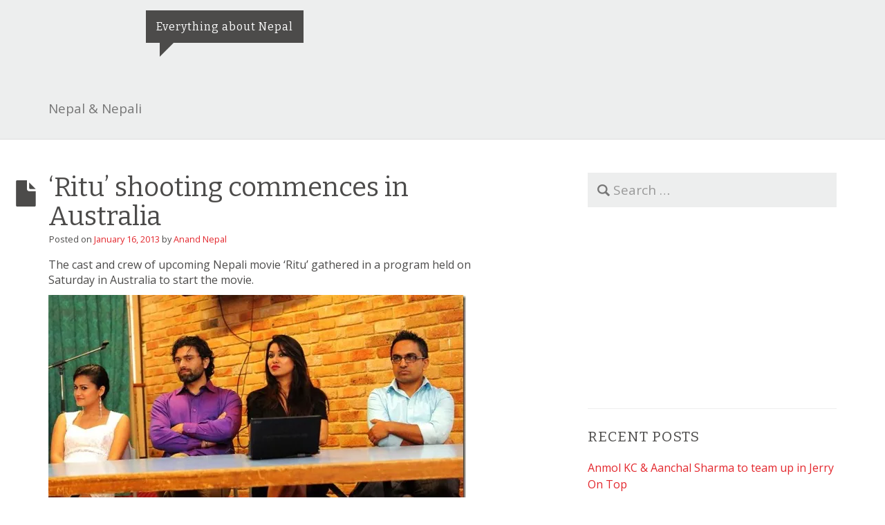

--- FILE ---
content_type: text/html; charset=utf-8
request_url: https://xnepali.net/ritu-started-in-australia/
body_size: 28656
content:
<!DOCTYPE html>
<html lang="en-US" amp="" data-amp-auto-lightbox-disable transformed="self;v=1" i-amphtml-layout="" i-amphtml-no-boilerplate="">
<head><meta charset="UTF-8"><meta name="viewport" content="width=device-width"><link rel="preconnect" href="https://cdn.ampproject.org"><style amp-runtime="" i-amphtml-version="012512221826001">html{overflow-x:hidden!important}html.i-amphtml-fie{height:100%!important;width:100%!important}html:not([amp4ads]),html:not([amp4ads]) body{height:auto!important}html:not([amp4ads]) body{margin:0!important}body{-webkit-text-size-adjust:100%;-moz-text-size-adjust:100%;-ms-text-size-adjust:100%;text-size-adjust:100%}html.i-amphtml-singledoc.i-amphtml-embedded{-ms-touch-action:pan-y pinch-zoom;touch-action:pan-y pinch-zoom}html.i-amphtml-fie>body,html.i-amphtml-singledoc>body{overflow:visible!important}html.i-amphtml-fie:not(.i-amphtml-inabox)>body,html.i-amphtml-singledoc:not(.i-amphtml-inabox)>body{position:relative!important}html.i-amphtml-ios-embed-legacy>body{overflow-x:hidden!important;overflow-y:auto!important;position:absolute!important}html.i-amphtml-ios-embed{overflow-y:auto!important;position:static}#i-amphtml-wrapper{overflow-x:hidden!important;overflow-y:auto!important;position:absolute!important;top:0!important;left:0!important;right:0!important;bottom:0!important;margin:0!important;display:block!important}html.i-amphtml-ios-embed.i-amphtml-ios-overscroll,html.i-amphtml-ios-embed.i-amphtml-ios-overscroll>#i-amphtml-wrapper{-webkit-overflow-scrolling:touch!important}#i-amphtml-wrapper>body{position:relative!important;border-top:1px solid transparent!important}#i-amphtml-wrapper+body{visibility:visible}#i-amphtml-wrapper+body .i-amphtml-lightbox-element,#i-amphtml-wrapper+body[i-amphtml-lightbox]{visibility:hidden}#i-amphtml-wrapper+body[i-amphtml-lightbox] .i-amphtml-lightbox-element{visibility:visible}#i-amphtml-wrapper.i-amphtml-scroll-disabled,.i-amphtml-scroll-disabled{overflow-x:hidden!important;overflow-y:hidden!important}amp-instagram{padding:54px 0px 0px!important;background-color:#fff}amp-iframe iframe{box-sizing:border-box!important}[amp-access][amp-access-hide]{display:none}[subscriptions-dialog],body:not(.i-amphtml-subs-ready) [subscriptions-action],body:not(.i-amphtml-subs-ready) [subscriptions-section]{display:none!important}amp-experiment,amp-live-list>[update]{display:none}amp-list[resizable-children]>.i-amphtml-loading-container.amp-hidden{display:none!important}amp-list [fetch-error],amp-list[load-more] [load-more-button],amp-list[load-more] [load-more-end],amp-list[load-more] [load-more-failed],amp-list[load-more] [load-more-loading]{display:none}amp-list[diffable] div[role=list]{display:block}amp-story-page,amp-story[standalone]{min-height:1px!important;display:block!important;height:100%!important;margin:0!important;padding:0!important;overflow:hidden!important;width:100%!important}amp-story[standalone]{background-color:#000!important;position:relative!important}amp-story-page{background-color:#757575}amp-story .amp-active>div,amp-story .i-amphtml-loader-background{display:none!important}amp-story-page:not(:first-of-type):not([distance]):not([active]){transform:translateY(1000vh)!important}amp-autocomplete{position:relative!important;display:inline-block!important}amp-autocomplete>input,amp-autocomplete>textarea{padding:0.5rem;border:1px solid rgba(0,0,0,.33)}.i-amphtml-autocomplete-results,amp-autocomplete>input,amp-autocomplete>textarea{font-size:1rem;line-height:1.5rem}[amp-fx^=fly-in]{visibility:hidden}amp-script[nodom],amp-script[sandboxed]{position:fixed!important;top:0!important;width:1px!important;height:1px!important;overflow:hidden!important;visibility:hidden}
/*# sourceURL=/css/ampdoc.css*/[hidden]{display:none!important}.i-amphtml-element{display:inline-block}.i-amphtml-blurry-placeholder{transition:opacity 0.3s cubic-bezier(0.0,0.0,0.2,1)!important;pointer-events:none}[layout=nodisplay]:not(.i-amphtml-element){display:none!important}.i-amphtml-layout-fixed,[layout=fixed][width][height]:not(.i-amphtml-layout-fixed){display:inline-block;position:relative}.i-amphtml-layout-responsive,[layout=responsive][width][height]:not(.i-amphtml-layout-responsive),[width][height][heights]:not([layout]):not(.i-amphtml-layout-responsive),[width][height][sizes]:not(img):not([layout]):not(.i-amphtml-layout-responsive){display:block;position:relative}.i-amphtml-layout-intrinsic,[layout=intrinsic][width][height]:not(.i-amphtml-layout-intrinsic){display:inline-block;position:relative;max-width:100%}.i-amphtml-layout-intrinsic .i-amphtml-sizer{max-width:100%}.i-amphtml-intrinsic-sizer{max-width:100%;display:block!important}.i-amphtml-layout-container,.i-amphtml-layout-fixed-height,[layout=container],[layout=fixed-height][height]:not(.i-amphtml-layout-fixed-height){display:block;position:relative}.i-amphtml-layout-fill,.i-amphtml-layout-fill.i-amphtml-notbuilt,[layout=fill]:not(.i-amphtml-layout-fill),body noscript>*{display:block;overflow:hidden!important;position:absolute;top:0;left:0;bottom:0;right:0}body noscript>*{position:absolute!important;width:100%;height:100%;z-index:2}body noscript{display:inline!important}.i-amphtml-layout-flex-item,[layout=flex-item]:not(.i-amphtml-layout-flex-item){display:block;position:relative;-ms-flex:1 1 auto;flex:1 1 auto}.i-amphtml-layout-fluid{position:relative}.i-amphtml-layout-size-defined{overflow:hidden!important}.i-amphtml-layout-awaiting-size{position:absolute!important;top:auto!important;bottom:auto!important}i-amphtml-sizer{display:block!important}@supports (aspect-ratio:1/1){i-amphtml-sizer.i-amphtml-disable-ar{display:none!important}}.i-amphtml-blurry-placeholder,.i-amphtml-fill-content{display:block;height:0;max-height:100%;max-width:100%;min-height:100%;min-width:100%;width:0;margin:auto}.i-amphtml-layout-size-defined .i-amphtml-fill-content{position:absolute;top:0;left:0;bottom:0;right:0}.i-amphtml-replaced-content,.i-amphtml-screen-reader{padding:0!important;border:none!important}.i-amphtml-screen-reader{position:fixed!important;top:0px!important;left:0px!important;width:4px!important;height:4px!important;opacity:0!important;overflow:hidden!important;margin:0!important;display:block!important;visibility:visible!important}.i-amphtml-screen-reader~.i-amphtml-screen-reader{left:8px!important}.i-amphtml-screen-reader~.i-amphtml-screen-reader~.i-amphtml-screen-reader{left:12px!important}.i-amphtml-screen-reader~.i-amphtml-screen-reader~.i-amphtml-screen-reader~.i-amphtml-screen-reader{left:16px!important}.i-amphtml-unresolved{position:relative;overflow:hidden!important}.i-amphtml-select-disabled{-webkit-user-select:none!important;-ms-user-select:none!important;user-select:none!important}.i-amphtml-notbuilt,[layout]:not(.i-amphtml-element),[width][height][heights]:not([layout]):not(.i-amphtml-element),[width][height][sizes]:not(img):not([layout]):not(.i-amphtml-element){position:relative;overflow:hidden!important;color:transparent!important}.i-amphtml-notbuilt:not(.i-amphtml-layout-container)>*,[layout]:not([layout=container]):not(.i-amphtml-element)>*,[width][height][heights]:not([layout]):not(.i-amphtml-element)>*,[width][height][sizes]:not([layout]):not(.i-amphtml-element)>*{display:none}amp-img:not(.i-amphtml-element)[i-amphtml-ssr]>img.i-amphtml-fill-content{display:block}.i-amphtml-notbuilt:not(.i-amphtml-layout-container),[layout]:not([layout=container]):not(.i-amphtml-element),[width][height][heights]:not([layout]):not(.i-amphtml-element),[width][height][sizes]:not(img):not([layout]):not(.i-amphtml-element){color:transparent!important;line-height:0!important}.i-amphtml-ghost{visibility:hidden!important}.i-amphtml-element>[placeholder],[layout]:not(.i-amphtml-element)>[placeholder],[width][height][heights]:not([layout]):not(.i-amphtml-element)>[placeholder],[width][height][sizes]:not([layout]):not(.i-amphtml-element)>[placeholder]{display:block;line-height:normal}.i-amphtml-element>[placeholder].amp-hidden,.i-amphtml-element>[placeholder].hidden{visibility:hidden}.i-amphtml-element:not(.amp-notsupported)>[fallback],.i-amphtml-layout-container>[placeholder].amp-hidden,.i-amphtml-layout-container>[placeholder].hidden{display:none}.i-amphtml-layout-size-defined>[fallback],.i-amphtml-layout-size-defined>[placeholder]{position:absolute!important;top:0!important;left:0!important;right:0!important;bottom:0!important;z-index:1}amp-img[i-amphtml-ssr]:not(.i-amphtml-element)>[placeholder]{z-index:auto}.i-amphtml-notbuilt>[placeholder]{display:block!important}.i-amphtml-hidden-by-media-query{display:none!important}.i-amphtml-element-error{background:red!important;color:#fff!important;position:relative!important}.i-amphtml-element-error:before{content:attr(error-message)}i-amp-scroll-container,i-amphtml-scroll-container{position:absolute;top:0;left:0;right:0;bottom:0;display:block}i-amp-scroll-container.amp-active,i-amphtml-scroll-container.amp-active{overflow:auto;-webkit-overflow-scrolling:touch}.i-amphtml-loading-container{display:block!important;pointer-events:none;z-index:1}.i-amphtml-notbuilt>.i-amphtml-loading-container{display:block!important}.i-amphtml-loading-container.amp-hidden{visibility:hidden}.i-amphtml-element>[overflow]{cursor:pointer;position:relative;z-index:2;visibility:hidden;display:initial;line-height:normal}.i-amphtml-layout-size-defined>[overflow]{position:absolute}.i-amphtml-element>[overflow].amp-visible{visibility:visible}template{display:none!important}.amp-border-box,.amp-border-box *,.amp-border-box :after,.amp-border-box :before{box-sizing:border-box}amp-pixel{display:none!important}amp-analytics,amp-auto-ads,amp-story-auto-ads{position:fixed!important;top:0!important;width:1px!important;height:1px!important;overflow:hidden!important;visibility:hidden}amp-story{visibility:hidden!important}html.i-amphtml-fie>amp-analytics{position:initial!important}[visible-when-invalid]:not(.visible),form [submit-error],form [submit-success],form [submitting]{display:none}amp-accordion{display:block!important}@media (min-width:1px){:where(amp-accordion>section)>:first-child{margin:0;background-color:#efefef;padding-right:20px;border:1px solid #dfdfdf}:where(amp-accordion>section)>:last-child{margin:0}}amp-accordion>section{float:none!important}amp-accordion>section>*{float:none!important;display:block!important;overflow:hidden!important;position:relative!important}amp-accordion,amp-accordion>section{margin:0}amp-accordion:not(.i-amphtml-built)>section>:last-child{display:none!important}amp-accordion:not(.i-amphtml-built)>section[expanded]>:last-child{display:block!important}
/*# sourceURL=/css/ampshared.css*/</style><meta name="robots" content="max-image-preview:large"><meta name="generator" content="Site Kit by Google 1.136.0"><meta name="google-adsense-platform-account" content="ca-host-pub-2644536267352236"><meta name="google-adsense-platform-domain" content="sitekit.withgoogle.com"><meta name="description" content="The cast and crew of upcoming Nepali movie 'Ritu' gathered in a program held on Saturday in Australia to start the movie. 'Ritu', the debut movie of director Manoj Adhikari, is also the debut movie of Miss Nepal 2011, Malina Joshi, in lead role. Although Malina had previously appeared in an item song of 'Kollywood',…"><meta property="og:type" content="article"><meta property="og:title" content="Nepal &amp; Nepali‘Ritu’ shooting commences in Australia"><meta property="og:url" content="https://xnepali.net/ritu-started-in-australia/"><meta property="og:description" content="The cast and crew of upcoming Nepali movie ‘Ritu’ gathered in a program held on Saturday in Australia to start the movie. ‘Ritu’, the debut movie of director Manoj Adhikari,…"><meta property="article:published_time" content="2013-01-16T15:54:32+00:00"><meta property="article:modified_time" content="2015-09-24T19:28:48+00:00"><meta property="og:site_name" content="Nepal &amp; Nepali"><meta property="og:image" content="https://i0.wp.com/xnepali.net/wp-content/uploads/2013/01/reema-rajballav-malina-manoj-.jpg?fit=604%2C384&amp;ssl=1"><meta property="og:image:width" content="604"><meta property="og:image:height" content="384"><meta property="og:image:alt" content=""><meta property="og:locale" content="en_US"><meta name="twitter:text:title" content="‘Ritu’ shooting commences in Australia"><meta name="twitter:image" content="https://i0.wp.com/xnepali.net/wp-content/uploads/2013/01/reema-rajballav-malina-manoj-.jpg?fit=604%2C384&amp;ssl=1&amp;w=640"><meta name="twitter:card" content="summary_large_image"><meta name="generator" content="AMP Plugin v2.5.4; mode=standard"><meta name="msapplication-TileImage" content="https://i0.wp.com/xnepali.net/wp-content/uploads/2016/05/cropped-xnepali-1.png?fit=270%2C270&amp;ssl=1"><link rel="preconnect" href="https://fonts.gstatic.com/" crossorigin=""><link rel="dns-prefetch" href="//fonts.googleapis.com"><link rel="dns-prefetch" href="//i0.wp.com"><link rel="dns-prefetch" href="//jetpack.wordpress.com"><link rel="dns-prefetch" href="//s0.wp.com"><link rel="dns-prefetch" href="//public-api.wordpress.com"><link rel="dns-prefetch" href="//0.gravatar.com"><link rel="dns-prefetch" href="//1.gravatar.com"><link rel="dns-prefetch" href="//2.gravatar.com"><link rel="dns-prefetch" href="//widgets.wp.com"><link rel="dns-prefetch" href="//www.googletagmanager.com"><link rel="preload" href="https://xnepali.net/wp-content/themes/albinomouse/fonts/glyphicons-halflings-regular.eot#iefix" as="font" crossorigin=""><link rel="preconnect" href="https://fonts.gstatic.com" crossorigin=""><link rel="dns-prefetch" href="https://fonts.gstatic.com"><script async="" src="https://cdn.ampproject.org/v0.mjs" type="module" crossorigin="anonymous"></script><script async nomodule src="https://cdn.ampproject.org/v0.js" crossorigin="anonymous"></script><script src="https://cdn.ampproject.org/v0/amp-analytics-0.1.mjs" async="" custom-element="amp-analytics" type="module" crossorigin="anonymous"></script><script async nomodule src="https://cdn.ampproject.org/v0/amp-analytics-0.1.js" crossorigin="anonymous" custom-element="amp-analytics"></script><script src="https://cdn.ampproject.org/v0/amp-auto-ads-0.1.mjs" async="" custom-element="amp-auto-ads" type="module" crossorigin="anonymous"></script><script async nomodule src="https://cdn.ampproject.org/v0/amp-auto-ads-0.1.js" crossorigin="anonymous" custom-element="amp-auto-ads"></script><script src="https://cdn.ampproject.org/v0/amp-form-0.1.mjs" async="" custom-element="amp-form" type="module" crossorigin="anonymous"></script><script async nomodule src="https://cdn.ampproject.org/v0/amp-form-0.1.js" crossorigin="anonymous" custom-element="amp-form"></script><script src="https://cdn.ampproject.org/v0/amp-iframe-0.1.mjs" async="" custom-element="amp-iframe" type="module" crossorigin="anonymous"></script><script async nomodule src="https://cdn.ampproject.org/v0/amp-iframe-0.1.js" crossorigin="anonymous" custom-element="amp-iframe"></script><link rel="icon" href="https://i0.wp.com/xnepali.net/wp-content/uploads/2016/05/cropped-xnepali-1.png?fit=32%2C32&amp;ssl=1" sizes="32x32"><link rel="icon" href="https://i0.wp.com/xnepali.net/wp-content/uploads/2016/05/cropped-xnepali-1.png?fit=192%2C192&amp;ssl=1" sizes="192x192"><link crossorigin="anonymous" rel="stylesheet" id="albinomouse_fonts-css" href="https://fonts.googleapis.com/css?family=Open+Sans%3Aregular%2Citalic%2C700%7CBitter%3Aregular%2Citalic%2C700%26subset%3Dlatin%2C" type="text/css" media="screen"><style amp-custom="">.jp-related-posts-i2__list{--hgap:1rem;display:flex;flex-wrap:wrap;column-gap:var(--hgap);row-gap:2rem;margin:0;padding:0;list-style-type:none}.jp-related-posts-i2__post{display:flex;flex-direction:column;flex-basis:calc(( 100% - var(--hgap) ) / 2)}.jp-related-posts-i2__post:nth-last-child(n+3):first-child,.jp-related-posts-i2__post:nth-last-child(n+3):first-child ~ *{flex-basis:calc(( 100% - var(--hgap) * 2 ) / 3)}.jp-related-posts-i2__post:nth-last-child(4):first-child,.jp-related-posts-i2__post:nth-last-child(4):first-child ~ *{flex-basis:calc(( 100% - var(--hgap) ) / 2)}.jp-related-posts-i2__post-link{display:flex;flex-direction:column;row-gap:.5rem;width:100%;margin-bottom:1rem;line-height:1.2}.jp-related-posts-i2__post-link:focus-visible{outline-offset:2px}.jp-related-posts-i2__post-img{order:-1;max-width:100%}.jp-related-posts-i2__post-defs{margin:0;list-style-type:unset}.jp-related-posts-i2__post-defs dt{position:absolute;width:1px;height:1px;overflow:hidden;clip:rect(1px,1px,1px,1px);white-space:nowrap}.jp-related-posts-i2__post-defs dd{margin:0}.jp-relatedposts-i2[data-layout="list"] .jp-related-posts-i2__list{display:block}.jp-relatedposts-i2[data-layout="list"] .jp-related-posts-i2__post{margin-bottom:2rem}@media only screen and (max-width: 640px){.jp-related-posts-i2__list{display:block}.jp-related-posts-i2__post{margin-bottom:2rem}}amp-img.amp-wp-enforced-sizes{object-fit:contain}button[overflow]{bottom:0}amp-iframe iframe,amp-iframe noscript,amp-img img,amp-img noscript{image-rendering:inherit;object-fit:inherit;object-position:inherit}:where(.wp-block-button__link){border-radius:9999px;box-shadow:none;padding:calc(.667em + 2px) calc(1.333em + 2px);text-decoration:none}:root :where(.wp-block-button .wp-block-button__link.is-style-outline),:root :where(.wp-block-button.is-style-outline>.wp-block-button__link){border:2px solid;padding:.667em 1.333em}:root :where(.wp-block-button .wp-block-button__link.is-style-outline:not(.has-text-color)),:root :where(.wp-block-button.is-style-outline>.wp-block-button__link:not(.has-text-color)){color:currentColor}:root :where(.wp-block-button .wp-block-button__link.is-style-outline:not(.has-background)),:root :where(.wp-block-button.is-style-outline>.wp-block-button__link:not(.has-background)){background-color:initial;background-image:none}:where(.wp-block-calendar table:not(.has-background) th){background:#ddd}:where(.wp-block-columns){margin-bottom:1.75em}:where(.wp-block-columns.has-background){padding:1.25em 2.375em}:where(.wp-block-post-comments input[type=submit]){border:none}:where(.wp-block-cover-image:not(.has-text-color)),:where(.wp-block-cover:not(.has-text-color)){color:#fff}:where(.wp-block-cover-image.is-light:not(.has-text-color)),:where(.wp-block-cover.is-light:not(.has-text-color)){color:#000}:root :where(.wp-block-cover h1:not(.has-text-color)),:root :where(.wp-block-cover h2:not(.has-text-color)),:root :where(.wp-block-cover h3:not(.has-text-color)),:root :where(.wp-block-cover h4:not(.has-text-color)),:root :where(.wp-block-cover h5:not(.has-text-color)),:root :where(.wp-block-cover h6:not(.has-text-color)),:root :where(.wp-block-cover p:not(.has-text-color)){color:inherit}:where(.wp-block-file){margin-bottom:1.5em}:where(.wp-block-file__button){border-radius:2em;display:inline-block;padding:.5em 1em}:where(.wp-block-file__button):is(a):active,:where(.wp-block-file__button):is(a):focus,:where(.wp-block-file__button):is(a):hover,:where(.wp-block-file__button):is(a):visited{box-shadow:none;color:#fff;opacity:.85;text-decoration:none}:where(.wp-block-group.wp-block-group-is-layout-constrained){position:relative}@keyframes turn-on-visibility{0%{opacity:0}to{opacity:1}}@keyframes turn-off-visibility{0%{opacity:1;visibility:visible}99%{opacity:0;visibility:visible}to{opacity:0;visibility:hidden}}@keyframes lightbox-zoom-in{0%{transform:translate(calc(( -100vw + var(--wp--lightbox-scrollbar-width) ) / 2 + var(--wp--lightbox-initial-left-position)),calc(-50vh + var(--wp--lightbox-initial-top-position))) scale(var(--wp--lightbox-scale))}to{transform:translate(-50%,-50%) scale(1)}}@keyframes lightbox-zoom-out{0%{transform:translate(-50%,-50%) scale(1);visibility:visible}99%{visibility:visible}to{transform:translate(calc(( -100vw + var(--wp--lightbox-scrollbar-width) ) / 2 + var(--wp--lightbox-initial-left-position)),calc(-50vh + var(--wp--lightbox-initial-top-position))) scale(var(--wp--lightbox-scale));visibility:hidden}}:where(.wp-block-latest-comments:not([data-amp-original-style*=line-height] .wp-block-latest-comments__comment)){line-height:1.1}:where(.wp-block-latest-comments:not([data-amp-original-style*=line-height] .wp-block-latest-comments__comment-excerpt p)){line-height:1.8}:root :where(.wp-block-latest-posts.is-grid){padding:0}:root :where(.wp-block-latest-posts.wp-block-latest-posts__list){padding-left:0}ol,ul{box-sizing:border-box}:where(.wp-block-navigation.has-background .wp-block-navigation-item a:not(.wp-element-button)),:where(.wp-block-navigation.has-background .wp-block-navigation-submenu a:not(.wp-element-button)){padding:.5em 1em}:where(.wp-block-navigation .wp-block-navigation__submenu-container .wp-block-navigation-item a:not(.wp-element-button)),:where(.wp-block-navigation .wp-block-navigation__submenu-container .wp-block-navigation-submenu a:not(.wp-element-button)),:where(.wp-block-navigation .wp-block-navigation__submenu-container .wp-block-navigation-submenu button.wp-block-navigation-item__content),:where(.wp-block-navigation .wp-block-navigation__submenu-container .wp-block-pages-list__item button.wp-block-navigation-item__content){padding:.5em 1em}@keyframes overlay-menu__fade-in-animation{0%{opacity:0;transform:translateY(.5em)}to{opacity:1;transform:translateY(0)}}:root :where(p.has-background){padding:1.25em 2.375em}:where(p.has-text-color:not(.has-link-color)) a{color:inherit}:where(.wp-block-post-comments-form) input:not([type=submit]){border:1px solid #949494;font-family:inherit;font-size:1em}:where(.wp-block-post-comments-form) input:where(:not([type=submit]):not([type=checkbox])){padding:calc(.667em + 2px)}:where(.wp-block-post-excerpt){margin-bottom:var(--wp--style--block-gap);margin-top:var(--wp--style--block-gap)}:where(.wp-block-preformatted.has-background){padding:1.25em 2.375em}:where(.wp-block-search__button){border:1px solid #ccc;padding:6px 10px}:where(.wp-block-search__input){font-family:inherit;font-size:inherit;font-style:inherit;font-weight:inherit;letter-spacing:inherit;line-height:inherit;text-transform:inherit}:where(.wp-block-search__button-inside .wp-block-search__inside-wrapper){border:1px solid #949494;box-sizing:border-box;padding:4px}:where(.wp-block-search__button-inside .wp-block-search__inside-wrapper) :where(.wp-block-search__button){padding:4px 8px}:root :where(.wp-block-separator.is-style-dots){height:auto;line-height:1;text-align:center}:root :where(.wp-block-separator.is-style-dots):before{color:currentColor;content:"···";font-family:serif;font-size:1.5em;letter-spacing:2em;padding-left:2em}:root :where(.wp-block-site-logo.is-style-rounded){border-radius:9999px}:root :where(.wp-block-site-title a){color:inherit}:root :where(.wp-block-social-links .wp-social-link a){padding:.25em}:root :where(.wp-block-social-links.is-style-logos-only .wp-social-link a){padding:0}:root :where(.wp-block-social-links.is-style-pill-shape .wp-social-link a){padding-left:.66667em;padding-right:.66667em}:root :where(.wp-block-tag-cloud.is-style-outline){display:flex;flex-wrap:wrap;gap:1ch}:root :where(.wp-block-tag-cloud.is-style-outline a){border:1px solid;margin-right:0;padding:1ch 2ch}:root :where(.wp-block-tag-cloud.is-style-outline a):not(#_#_#_#_#_#_#_#_){font-size:unset;text-decoration:none}:where(.wp-block-term-description){margin-bottom:var(--wp--style--block-gap);margin-top:var(--wp--style--block-gap)}:where(pre.wp-block-verse){font-family:inherit}.entry-content{counter-reset:footnotes}:root{--wp--preset--font-size--normal:16px;--wp--preset--font-size--huge:42px}.screen-reader-text{border:0;clip:rect(1px,1px,1px,1px);clip-path:inset(50%);height:1px;margin:-1px;overflow:hidden;padding:0;position:absolute;width:1px}.screen-reader-text:not(#_#_#_#_#_#_#_){word-wrap:normal}.screen-reader-text:focus{background-color:#ddd;clip-path:none;color:#444;display:block;font-size:1em;height:auto;left:5px;line-height:normal;padding:15px 23px 14px;text-decoration:none;top:5px;width:auto;z-index:100000}.screen-reader-text:focus:not(#_#_#_#_#_#_#_){clip:auto}html :where(.has-border-color){border-style:solid}html :where([data-amp-original-style*=border-top-color]){border-top-style:solid}html :where([data-amp-original-style*=border-right-color]){border-right-style:solid}html :where([data-amp-original-style*=border-bottom-color]){border-bottom-style:solid}html :where([data-amp-original-style*=border-left-color]){border-left-style:solid}html :where([data-amp-original-style*=border-width]){border-style:solid}html :where([data-amp-original-style*=border-top-width]){border-top-style:solid}html :where([data-amp-original-style*=border-right-width]){border-right-style:solid}html :where([data-amp-original-style*=border-bottom-width]){border-bottom-style:solid}html :where([data-amp-original-style*=border-left-width]){border-left-style:solid}html :where(amp-img[class*=wp-image-]),html :where(amp-anim[class*=wp-image-]){height:auto;max-width:100%}:where(figure){margin:0 0 1em}html :where(.is-position-sticky){--wp-admin--admin-bar--position-offset:var(--wp-admin--admin-bar--height,0px)}@media screen and (max-width:600px){html :where(.is-position-sticky){--wp-admin--admin-bar--position-offset:0px}}@-webkit-keyframes a{to{-webkit-transform:rotate(1turn);transform:rotate(1turn)}}@keyframes a{to{-webkit-transform:rotate(1turn);transform:rotate(1turn)}}@-webkit-keyframes b{0%{background-position:0 0}to{background-position:30px 0}}@keyframes b{0%{background-position:0 0}to{background-position:30px 0}}:root{--wp--preset--aspect-ratio--square:1;--wp--preset--aspect-ratio--4-3:4/3;--wp--preset--aspect-ratio--3-4:3/4;--wp--preset--aspect-ratio--3-2:3/2;--wp--preset--aspect-ratio--2-3:2/3;--wp--preset--aspect-ratio--16-9:16/9;--wp--preset--aspect-ratio--9-16:9/16;--wp--preset--color--black:#000;--wp--preset--color--cyan-bluish-gray:#abb8c3;--wp--preset--color--white:#fff;--wp--preset--color--pale-pink:#f78da7;--wp--preset--color--vivid-red:#cf2e2e;--wp--preset--color--luminous-vivid-orange:#ff6900;--wp--preset--color--luminous-vivid-amber:#fcb900;--wp--preset--color--light-green-cyan:#7bdcb5;--wp--preset--color--vivid-green-cyan:#00d084;--wp--preset--color--pale-cyan-blue:#8ed1fc;--wp--preset--color--vivid-cyan-blue:#0693e3;--wp--preset--color--vivid-purple:#9b51e0;--wp--preset--gradient--vivid-cyan-blue-to-vivid-purple:linear-gradient(135deg,rgba(6,147,227,1) 0%,#9b51e0 100%);--wp--preset--gradient--light-green-cyan-to-vivid-green-cyan:linear-gradient(135deg,#7adcb4 0%,#00d082 100%);--wp--preset--gradient--luminous-vivid-amber-to-luminous-vivid-orange:linear-gradient(135deg,rgba(252,185,0,1) 0%,rgba(255,105,0,1) 100%);--wp--preset--gradient--luminous-vivid-orange-to-vivid-red:linear-gradient(135deg,rgba(255,105,0,1) 0%,#cf2e2e 100%);--wp--preset--gradient--very-light-gray-to-cyan-bluish-gray:linear-gradient(135deg,#eee 0%,#a9b8c3 100%);--wp--preset--gradient--cool-to-warm-spectrum:linear-gradient(135deg,#4aeadc 0%,#9778d1 20%,#cf2aba 40%,#ee2c82 60%,#fb6962 80%,#fef84c 100%);--wp--preset--gradient--blush-light-purple:linear-gradient(135deg,#ffceec 0%,#9896f0 100%);--wp--preset--gradient--blush-bordeaux:linear-gradient(135deg,#fecda5 0%,#fe2d2d 50%,#6b003e 100%);--wp--preset--gradient--luminous-dusk:linear-gradient(135deg,#ffcb70 0%,#c751c0 50%,#4158d0 100%);--wp--preset--gradient--pale-ocean:linear-gradient(135deg,#fff5cb 0%,#b6e3d4 50%,#33a7b5 100%);--wp--preset--gradient--electric-grass:linear-gradient(135deg,#caf880 0%,#71ce7e 100%);--wp--preset--gradient--midnight:linear-gradient(135deg,#020381 0%,#2874fc 100%);--wp--preset--font-size--small:13px;--wp--preset--font-size--medium:20px;--wp--preset--font-size--large:36px;--wp--preset--font-size--x-large:42px;--wp--preset--spacing--20:.44rem;--wp--preset--spacing--30:.67rem;--wp--preset--spacing--40:1rem;--wp--preset--spacing--50:1.5rem;--wp--preset--spacing--60:2.25rem;--wp--preset--spacing--70:3.38rem;--wp--preset--spacing--80:5.06rem;--wp--preset--shadow--natural:6px 6px 9px rgba(0,0,0,.2);--wp--preset--shadow--deep:12px 12px 50px rgba(0,0,0,.4);--wp--preset--shadow--sharp:6px 6px 0px rgba(0,0,0,.2);--wp--preset--shadow--outlined:6px 6px 0px -3px rgba(255,255,255,1),6px 6px rgba(0,0,0,1);--wp--preset--shadow--crisp:6px 6px 0px rgba(0,0,0,1)}:where(.is-layout-flex){gap:.5em}:where(.is-layout-grid){gap:.5em}:where(.wp-block-columns.is-layout-flex){gap:2em}:where(.wp-block-columns.is-layout-grid){gap:2em}:where(.wp-block-post-template.is-layout-flex){gap:1.25em}:where(.wp-block-post-template.is-layout-grid){gap:1.25em}:where(.wp-block-post-template.is-layout-flex){gap:1.25em}:where(.wp-block-post-template.is-layout-grid){gap:1.25em}:where(.wp-block-columns.is-layout-flex){gap:2em}:where(.wp-block-columns.is-layout-grid){gap:2em}:root :where(.wp-block-pullquote){font-size:1.5em;line-height:1.6}amp-img{vertical-align:middle}hr,amp-img{border:0}a:focus,a:hover,body{color:#4c4b4a}body{margin:0}label{max-width:100%}body{word-wrap:break-word}.site-description,h3{letter-spacing:1px}html{font-family:sans-serif;-webkit-text-size-adjust:100%;-ms-text-size-adjust:100%}article,aside,footer,header,main,nav{display:block}[hidden]{display:none}a{background-color:transparent}a:active,a:hover{outline:0}b,strong{font-weight:700}h1{margin:.67em 0}hr{-moz-box-sizing:content-box;-webkit-box-sizing:content-box;box-sizing:content-box;height:0}button,input,select{color:inherit;font:inherit;margin:0}button{overflow:visible}button,select{text-transform:none}button,html input[type=button],input[type=reset],input[type=submit]{cursor:pointer;-webkit-appearance:button}button[disabled],html input[disabled]{cursor:default}button::-moz-focus-inner,input::-moz-focus-inner{border:0;padding:0}input[type=checkbox],input[type=radio]{-moz-box-sizing:border-box;-webkit-box-sizing:border-box;box-sizing:border-box;padding:0}input[type=number]::-webkit-inner-spin-button,input[type=number]::-webkit-outer-spin-button{height:auto}input[type=search]::-webkit-search-cancel-button,input[type=search]::-webkit-search-decoration{-webkit-appearance:none}table{border-collapse:collapse;border-spacing:0}td,th{padding:0}@media print{amp-img,tr{page-break-inside:avoid}*:not(#_#_#_#_#_#_),:after:not(#_#_#_#_#_#_#_#_),:before:not(#_#_#_#_#_#_#_#_){background:0 0;-webkit-box-shadow:none;box-shadow:none;color:#000;text-shadow:none}a,a:visited{text-decoration:underline}a[href]:after{content:" (" attr(href) ")"}a[href^="javascript:"]:after,a[href^="#"]:after{content:""}amp-img:not(#_#_#_#_#_#_#_#_){max-width:100%}h2,h3,p{orphans:3;widows:3}h2,h3{page-break-after:avoid}select:not(#_#_#_#_#_#_#_#_){background:#fff}.navbar{display:none}}.form-control,.navbar-toggle{background-image:none}body{background-color:#fff}@font-face{font-family:"Glyphicons Halflings";src:url("https://xnepali.net/wp-content/themes/albinomouse/fonts/glyphicons-halflings-regular.eot");src:url("https://xnepali.net/wp-content/themes/albinomouse/fonts/glyphicons-halflings-regular.eot#iefix") format("embedded-opentype"),url("https://xnepali.net/wp-content/themes/albinomouse/fonts/glyphicons-halflings-regular.woff2") format("woff2"),url("https://xnepali.net/wp-content/themes/albinomouse/fonts/glyphicons-halflings-regular.woff") format("woff"),url("https://xnepali.net/wp-content/themes/albinomouse/fonts/glyphicons-halflings-regular.ttf") format("truetype"),url("https://xnepali.net/wp-content/themes/albinomouse/fonts/glyphicons-halflings-regular.svg#glyphicons_halflingsregular") format("svg")}.glyphicon{display:inline-block;font-family:"Glyphicons Halflings";-moz-osx-font-smoothing:grayscale;-webkit-font-smoothing:antialiased;font-style:normal;font-weight:400;line-height:1;position:relative;top:1px}.glyphicon-file:before{content:""}*,:after,:before{-moz-box-sizing:border-box;-webkit-box-sizing:border-box;box-sizing:border-box}html{font-size:10px;-webkit-tap-highlight-color:transparent}body{font-family:"Open Sans",sans-serif;font-size:15px;line-height:1.42857}button,input,select{font-family:inherit;font-size:inherit;line-height:inherit}a{color:#e3272d;text-decoration:none}a:focus{outline:dotted thin;outline:-webkit-focus-ring-color auto 5px;outline-offset:-2px}hr{border-top:1px solid #eee;margin-bottom:21px;margin-top:21px}.sr-only{border:0;clip:rect(0,0,0,0);height:1px;margin:-1px;overflow:hidden;padding:0;position:absolute;width:1px}dl,ol,ul{margin-top:0}h1,h2,h3{margin-bottom:10.5px;color:inherit;font-family:Bitter,serif;font-weight:500;line-height:1.1}h1 small,h2 small,h3 small{color:#777;font-weight:400;line-height:1}h1 small,h2 small,h3 small{font-size:65%}dl{margin-bottom:21px}p{margin:0 0 10.5px}dt,label{font-weight:700}ol ol,ol ul,ul ol,ul ul{margin-bottom:0}small{font-size:86%}h3{text-transform:uppercase}table{background-color:transparent}ol,ul{margin-bottom:10.5px}dd,dt{line-height:1.42857}dd{margin-left:0}.clearfix:after,.container:after,.navbar-collapse:after,.navbar-header:after,.navbar:after,.pager:after,.row:after{clear:both}th{text-align:left}.container:after,.container:before,.row:after,.row:before{display:table;content:" "}.container{margin-left:auto;margin-right:auto}.container{padding-left:15px;padding-right:15px}@media (min-width:768px){.container{width:750px}}@media (min-width:992px){.container{width:970px}}@media (min-width:1200px){.container{width:1170px}}.row{margin-left:-15px;margin-right:-15px}.col-md-4,.col-md-7{min-height:1px;padding-left:15px;padding-right:15px;position:relative}@media (min-width:992px){.col-md-4,.col-md-7{float:left}.col-md-4{width:33.33333%}.col-md-7{width:58.33333%}.col-md-offset-1{margin-left:8.33333%}}table td[class*=col-],table th[class*=col-]{display:table-cell;float:none;position:static}label{display:inline-block;margin-bottom:5px}input[type=search]{-moz-box-sizing:border-box;-webkit-box-sizing:border-box;box-sizing:border-box;-webkit-appearance:none}input[type=checkbox],input[type=radio]{line-height:normal;margin:4px 0 0;margin-top:1px \9}.form-control{color:#4c4b4a;font-size:15px;line-height:1.42857;display:block}input[type=file]{display:block}input[type=range]{display:block;width:100%}select[multiple]{height:auto}input[type=file]:focus,input[type=checkbox]:focus,input[type=radio]:focus{outline:dotted thin;outline:-webkit-focus-ring-color auto 5px;outline-offset:-2px}.form-control{background-color:#fff;border:1px solid #ccc;-webkit-border-radius:3px;border-radius:3px;-webkit-box-shadow:inset 0 1px 1px rgba(0,0,0,.075);box-shadow:inset 0 1px 1px rgba(0,0,0,.075);height:35px;padding:6px 12px;-webkit-transition:border-color ease-in-out .15s,box-shadow ease-in-out .15s;-webkit-transition:border-color ease-in-out .15s,-webkit-box-shadow ease-in-out .15s;transition:border-color ease-in-out .15s,-webkit-box-shadow ease-in-out .15s;transition:border-color ease-in-out .15s,box-shadow ease-in-out .15s;transition:border-color ease-in-out .15s,box-shadow ease-in-out .15s,-webkit-box-shadow ease-in-out .15s;width:100%}.form-control:focus{border-color:#66afe9;-webkit-box-shadow:inset 0 1px 1px rgba(0,0,0,.075),0 0 8px rgba(102,175,233,.6);box-shadow:inset 0 1px 1px rgba(0,0,0,.075),0 0 8px rgba(102,175,233,.6);outline:0}.form-control::-moz-placeholder{color:#999;opacity:1}.form-control:-ms-input-placeholder{color:#999}.form-control::-webkit-input-placeholder{color:#999}.form-control[disabled],.form-control[readonly]{background-color:#eee;cursor:not-allowed;opacity:1}@media screen and (-webkit-min-device-pixel-ratio:0){input[type=date],input[type=time],input[type=datetime-local],input[type=month]{line-height:35px}input[type=date].input-lg,input[type=time].input-lg,input[type=datetime-local].input-lg,input[type=month].input-lg{line-height:48px}}.form-group{margin-bottom:15px}input[type=checkbox][disabled],input[type=radio][disabled]{cursor:not-allowed}.input-lg{-webkit-border-radius:6px;border-radius:6px;font-size:19px;height:48px;line-height:1.33333;padding:10px 16px}select.input-lg{height:48px;line-height:48px}select[multiple].input-lg{height:auto}.collapse{display:none;visibility:hidden}.nav{list-style:none;margin-bottom:0;padding-left:0}.nav:after,.nav:before{content:" ";display:table}.nav>li,.nav>li>a{display:block;position:relative}.nav:after{clear:both}.nav>li>a{padding:10px 15px}.nav>li>a:focus,.nav>li>a:hover{background-color:#eee;text-decoration:none}.nav>li>a>amp-img{max-width:none}.navbar-collapse:after,.navbar-collapse:before,.navbar-header:after,.navbar-header:before,.navbar:after,.navbar:before{content:" ";display:table}.navbar{margin-bottom:21px;min-height:50px}.navbar-collapse{border-top:1px solid transparent;-webkit-box-shadow:inset 0 1px 0 rgba(255,255,255,.1);box-shadow:inset 0 1px 0 rgba(255,255,255,.1);overflow-x:visible;padding-left:15px;padding-right:15px;-webkit-overflow-scrolling:touch}@media (min-width:992px){.navbar{-webkit-border-radius:0;border-radius:0}.navbar-header{float:left}.navbar-collapse{border-top:0;-webkit-box-shadow:none;box-shadow:none;width:auto}.navbar-collapse.collapse{padding-bottom:0}.navbar-collapse.collapse:not(#_#_#_#_#_#_#_){display:block;height:auto;overflow:visible;visibility:visible}}.container>.navbar-collapse,.container>.navbar-header{margin-left:-15px;margin-right:-15px}.navbar-brand{float:left;font-size:19px;height:50px;padding:14.5px 15px}.navbar-brand:focus,.navbar-brand:hover{text-decoration:none}.navbar-brand>amp-img{display:block}@media (min-width:992px){.container>.navbar-collapse,.container>.navbar-header{margin-left:0;margin-right:0}.navbar>.container .navbar-brand{margin-left:-15px}}.navbar-toggle{background-color:transparent;border:1px solid transparent;float:right;margin-bottom:8px;margin-right:15px;margin-top:8px;padding:9px 10px;position:relative}.navbar-toggle:focus{outline:0}.navbar-toggle .icon-bar{-webkit-border-radius:1px;border-radius:1px;display:block;height:2px;width:22px}.navbar-toggle .icon-bar+.icon-bar{margin-top:4px}.navbar-nav{margin:7.25px -15px}.navbar-nav>li>a{line-height:21px;padding-bottom:10px;padding-top:10px}@media (min-width:992px){.navbar-toggle{display:none}.navbar-nav{float:left;margin:0}.navbar-nav>li{float:left}.navbar-nav>li>a{padding-bottom:14.5px;padding-top:14.5px}}.navbar-default{background-color:rgba(255,255,255,0);border-color:rgba(238,238,238,0)}.navbar-default .navbar-brand{color:#777}.navbar-default .navbar-brand:focus,.navbar-default .navbar-brand:hover{background-color:transparent;color:#5e5e5e}.navbar-default .navbar-nav>li>a{color:#777}.navbar-default .navbar-nav>li>a:focus,.navbar-default .navbar-nav>li>a:hover{background-color:rgba(230,230,230,0);color:#333}.navbar-default .navbar-toggle{border-color:#ddd}.navbar-default .navbar-toggle:focus,.navbar-default .navbar-toggle:hover{background-color:#ddd}.navbar-default .navbar-toggle .icon-bar{background-color:#888}.navbar-default .navbar-collapse{border-color:rgba(238,238,238,0)}.pager{list-style:none;margin:21px 0;padding-left:0;text-align:center}.pager:after,.pager:before{content:" ";display:table}.pager li{display:inline}.pager li>a,.pager li>span{background-color:#fff;border:1px solid #ddd;-webkit-border-radius:15px;border-radius:15px;display:inline-block;padding:5px 14px}.pager li>a:focus,.pager li>a:hover{background-color:#eee;text-decoration:none}@-webkit-keyframes progress-bar-stripes{from{background-position:40px 0}to{background-position:0 0}}@keyframes progress-bar-stripes{from{background-position:40px 0}to{background-position:0 0}}.site-branding,.site-title{vertical-align:bottom}.clearfix:after,.clearfix:before{content:" ";display:table}.visible-xs:not(#_#_#_#_#_#_#_){display:none}@media (max-width:767px){.visible-xs:not(#_#_#_#_#_#_#_){display:block}table.visible-xs{display:table}tr.visible-xs:not(#_#_#_#_#_#_#_#_){display:table-row}td.visible-xs:not(#_#_#_#_#_#_#_#_),th.visible-xs:not(#_#_#_#_#_#_#_#_){display:table-cell}}@media (max-width:767px){.hidden-xs:not(#_#_#_#_#_#_#_){display:none}}@media print{.hidden-print:not(#_#_#_#_#_#_#_){display:none}}body{-moz-hyphens:auto;-webkit-hyphens:auto;hyphens:auto;-ms-hyphens:auto;overflow-wrap:break-word}@media screen and (min-width:768px){body{font-size:15px}}@media screen and (min-width:992px){body{font-size:16px}}h1{font-size:1.6em;margin-top:25px}h2,h3{margin-top:20px}@media screen and (min-width:768px){h1{font-size:2.4em}}h2{font-size:1.6em}@media screen and (min-width:768px){h2{font-size:2em}}h3{font-size:1.2em}@media screen and (min-width:768px){h3{font-size:1.3em}}small{font-size:.8em}amp-img{height:auto;max-width:100%}amp-iframe{max-width:100%}a{-webkit-transition:all .2s ease-in-out;transition:all .2s ease-in-out}a:focus,a:hover{text-decoration:none}@media screen and (min-width:768px){.header-gray{background-color:#eceded;background-color:rgba(196,198,199,.3);border-bottom:1px solid #ddd}}@media screen and (max-width:767px){#masthead{border-bottom:1px solid #ddd}}.site-branding{padding:15px;position:relative}.site-title{display:inline-block;margin:0}.site-title amp-img{max-height:100px}.site-description{background-color:#4c4b4a;color:#fff;display:inline-block;font-size:1em;margin:0 0 40px 10px;padding:15px;position:relative;vertical-align:top}.site-description:after{border-bottom:20px solid transparent;border-left:20px solid #4c4b4a;content:"";position:absolute;bottom:-20px;left:20px}.navbar{border:none;position:relative}.navbar-collapse{padding:0;position:relative}.navbar-default .navbar-nav>li>a{background-color:#dfe0e0;background-color:rgba(196,198,199,.3);margin-bottom:1px}.navbar-brand{line-height:25px}.navbar-toggle{-webkit-border-radius:3px;border-radius:3px}.glyphicon{margin-right:4px}@media screen and (max-width:767px){.navbar-nav{margin:0}#masthead .navbar{background-color:rgba(196,198,199,.3);margin-bottom:0}.navbar-nav li:last-child{margin-bottom:0}}@media screen and (min-width:768px){.navbar-nav{margin-right:54px;position:relative}.navbar-nav li{margin-right:1px}}#nav-below a{margin-bottom:10px}#content{margin-bottom:1.5em;margin-top:1.5em}@media screen and (min-width:768px){#content{margin-bottom:3em;margin-top:3em}}@media screen and (min-width:768px){.entry-header{min-height:50px}}.entry-header{margin-bottom:1em}h1.entry-title{line-height:1.1;margin:0;min-height:20px}@media screen and (min-width:768px){.post .entry-header,.post .entry-header .entry-meta,.post .entry-header .entry-title{position:relative}.post .entry-header .entry-title{margin-right:50px;left:50px}.post .entry-header .entry-meta{margin-right:51px;left:51px}.post .entry-title .glyphicon{font-size:1em;padding-top:10px;position:absolute;left:-50px;text-align:left}}@media screen and (min-width:1250px){.post .entry-header{left:-50px}}.byline,.updated{display:none}.group-blog .byline,.single .byline{display:inline}footer.entry-meta{border-top:1px solid #ddd;padding:5px 0}.comments-area{margin-bottom:40px}.comment-list{list-style:none;margin-left:90px;padding-left:0}.pingback{margin-bottom:15px;margin-left:-90px}.footer-widget,.sidebar-widget{margin-bottom:30px}.widget-title{margin-top:0}.widget-title label{font-weight:400}.widget-area ul{list-style:none;margin:0;padding:0}.widget-area li{border-bottom:1px solid #ddd;line-height:1.5;padding:10px 0}.widget-area li li,.widget-area li:last-child{border-bottom:none}.widget-area li li{border-top:1px solid #ddd;margin-left:30px;margin-top:10px;padding-bottom:0}.widget-area li li li li li li li{margin-left:0}.site-footer{background-color:#e3272d;padding-top:25px}#colophon a{font-weight:700}#colophon,#colophon a{color:#fff}#colophon a:hover{text-decoration:underline}#colophon .widget-title{border-bottom:1px solid #fff;margin-bottom:20px;padding-bottom:10px}.site-info{font-size:75%;margin:15px 0}button,html input[type=button],input[type=reset],input[type=submit]{-webkit-transition:all .2s ease-in-out;transition:all .2s ease-in-out;width:auto}.search-field.form-control{background-color:#dfe0e0;background-color:rgba(196,198,199,.3);background-image:url("https://xnepali.net/wp-content/themes/albinomouse/search-icon.png");background-position:13px center;background-repeat:no-repeat;-webkit-background-size:18px 18px;background-size:18px 18px;border:1px solid transparent;-webkit-border-radius:0;border-radius:0;-webkit-box-shadow:none;box-shadow:none;height:50px;padding-left:36px}@media (-webkit-min-device-pixel-ratio:2),(min-resolution:192dpi){.search-field.form-control{background-image:url("https://xnepali.net/wp-content/themes/albinomouse/search-icon@2x.png");background-position:13px center;-webkit-background-size:18px 18px;background-size:18px 18px}}.search-field.form-control:focus{border:1px solid #4c4b4a;-webkit-box-shadow:none;box-shadow:none}.screen-reader-text{clip:rect(1px,1px,1px,1px);height:1px;overflow:hidden;width:1px}.screen-reader-text:not(#_#_#_#_#_#_#_){position:absolute}.screen-reader-text:focus{background-color:#f1f1f1;-webkit-border-radius:3px;border-radius:3px;-webkit-box-shadow:0 0 2px 2px rgba(0,0,0,.6);box-shadow:0 0 2px 2px rgba(0,0,0,.6);color:#21759b;display:block;font-size:14px;font-size:.875rem;font-weight:700;height:auto;line-height:normal;padding:15px 23px 14px;top:5px;left:5px;text-decoration:none;width:auto;z-index:100000}.screen-reader-text:focus:not(#_#_#_#_#_#_#_){clip:auto}@font-face{font-family:social-logos;src:url("[data-uri]") format("woff2");display:inline-block;vertical-align:middle;line-height:1;font-weight:400;font-style:normal;speak:none;text-decoration:inherit;text-transform:none;text-rendering:auto;-webkit-font-smoothing:antialiased;-moz-osx-font-smoothing:grayscale}amp-img#wpstats{display:none}.amp-wp-51a2122:not(#_#_#_#_#_){background-image:none;padding-left:0px;padding-right:0px;display:inline-block;float:none;margin-left:auto;margin-right:auto;padding-top:0px;border:0px}.amp-wp-93b8ea5:not(#_#_#_#_#_){display:none}.amp-wp-603f854:not(#_#_#_#_#_){width:100%;height:240px}.amp-wp-424cce0:not(#_#_#_#_#_){font-weight:bold}.amp-wp-8c2a854:not(#_#_#_#_#_){background-image:none;padding-top:0px;padding-left:0px;display:inline-block;padding-right:0px;border-width:0px}

/*# sourceURL=amp-custom.css */</style><link rel="profile" href="https://gmpg.org/xfn/11"><link rel="pingback" href="https://xnepali.net/xmlrpc.php"><link rel="alternate" type="application/rss+xml" title="Nepal &amp; Nepali » Feed" href="https://xnepali.net/feed/"><link rel="alternate" type="application/rss+xml" title="Nepal &amp; Nepali » Comments Feed" href="https://xnepali.net/comments/feed/"><link rel="alternate" type="application/rss+xml" title="Nepal &amp; Nepali » ‘Ritu’ shooting commences in Australia Comments Feed" href="https://xnepali.net/ritu-started-in-australia/feed/"><link rel="https://api.w.org/" href="https://xnepali.net/wp-json/"><link rel="alternate" title="JSON" type="application/json" href="https://xnepali.net/wp-json/wp/v2/posts/17869"><link rel="EditURI" type="application/rsd+xml" title="RSD" href="https://xnepali.net/xmlrpc.php?rsd"><link rel="canonical" href="https://xnepali.net/ritu-started-in-australia/"><link rel="alternate" title="oEmbed (JSON)" type="application/json+oembed" href="https://xnepali.net/wp-json/oembed/1.0/embed?url=https%3A%2F%2Fxnepali.net%2Fritu-started-in-australia%2F"><link rel="alternate" title="oEmbed (XML)" type="text/xml+oembed" href="https://xnepali.net/wp-json/oembed/1.0/embed?url=https%3A%2F%2Fxnepali.net%2Fritu-started-in-australia%2F&amp;format=xml"><link rel="apple-touch-icon" href="https://i0.wp.com/xnepali.net/wp-content/uploads/2016/05/cropped-xnepali-1.png?fit=180%2C180&amp;ssl=1"><title>Nepal &amp; Nepali‘Ritu’ shooting commences in Australia</title><script type="application/ld+json">{"@context":"http://schema.org","publisher":{"@type":"Organization","name":"Nepal \u0026amp; Nepali","logo":{"@type":"ImageObject","url":"https://i0.wp.com/xnepali.net/wp-content/uploads/2016/05/cropped-xnepali-1.png?fit=60%2C60\u0026ssl=1"}},"@type":"BlogPosting","mainEntityOfPage":"https://xnepali.net/ritu-started-in-australia/","headline":"\u0026#8216;Ritu\u0026#8217; shooting commences in Australia","datePublished":"2013-01-16T15:54:32+00:00","dateModified":"2015-09-24T19:28:48+00:00","author":{"@type":"Person","name":"Anand Nepal"},"image":"https://i0.wp.com/xnepali.net/wp-content/uploads/2013/01/reema-rajballav-malina-manoj-.jpg?fit=604%2C384\u0026ssl=1"}</script></head>

<body data-rsssl="1" class="post-template-default single single-post postid-17869 single-format-standard group-blog">

<div id="page" class="hfeed site">
		<header id="masthead" class="site-header hidden-print header-gray" role="banner">
		<div class="site-branding container hidden-xs with-site-description">

			<h1 class="site-title">
				<a href="https://xnepali.net/" rel="home">
											<amp-img src="https://xnepali.net/movies/wp-content/uploads/2016/08/xnepali-logo.png" alt="Nepal &amp; Nepali" title="Nepal &amp; Nepali" width="127" height="100" class="amp-wp-enforced-sizes i-amphtml-layout-intrinsic i-amphtml-layout-size-defined" layout="intrinsic" i-amphtml-layout="intrinsic"><i-amphtml-sizer slot="i-amphtml-svc" class="i-amphtml-sizer"><img alt="" aria-hidden="true" class="i-amphtml-intrinsic-sizer" role="presentation" src="[data-uri]"></i-amphtml-sizer><noscript><img src="https://xnepali.net/movies/wp-content/uploads/2016/08/xnepali-logo.png" alt="Nepal &amp; Nepali" title="Nepal &amp; Nepali" width="127" height="100"></noscript></amp-img>
									</a>
			</h1>

			<h2 class="site-description">Everything about Nepal</h2>		</div> 

		<nav class="navbar navbar-default" role="navigation">
			
			<div class="container">
				<div class="navbar-header">
					<button type="button" class="navbar-toggle" data-toggle="collapse" data-target=".navbar-ex1-collapse">
						<span class="sr-only">Toggle navigation</span>
						<span class="icon-bar"></span>
						<span class="icon-bar"></span>
						<span class="icon-bar"></span>
					</button>

					<a class="navbar-brand visible-xs" href="https://xnepali.net">
						Nepal &amp; Nepali					</a>
				</div> 

				
				<div class="collapse navbar-collapse navbar-ex1-collapse">

				<ul id="menu-internal" class="nav navbar-nav"><li id="menu-item-24009" class="menu-item menu-item-type-post_type menu-item-object-page menu-item-24009"><a title="Nepali Movies" href="https://xnepali.net/nepali-movies/">Nepali Movies</a></li>
<li id="menu-item-25595" class="menu-item menu-item-type-post_type menu-item-object-page menu-item-25595"><a title="Films by Artists" href="https://xnepali.net/nepali-films-by-actors-and-actresses/">Films by Artists</a></li>
<li id="menu-item-28468" class="menu-item menu-item-type-post_type menu-item-object-post menu-item-28468"><a title="5 Movie Types" href="https://xnepali.net/five-types-of-nepali-movies-with-links-to-example-movies/">5 Movie Types</a></li>
<li id="menu-item-24013" class="menu-item menu-item-type-post_type menu-item-object-page menu-item-24013"><a title="Artist's Facebook" href="https://xnepali.net/sitemap/">Artist’s Facebook</a></li>
<li id="menu-item-28216" class="menu-item menu-item-type-post_type menu-item-object-page menu-item-28216"><a title="Editor's Choice" href="https://xnepali.net/editors-choice-nepali-movies/">Editor’s Choice</a></li>
<li id="menu-item-30668" class="menu-item menu-item-type-custom menu-item-object-custom menu-item-30668"><a title="10 Best Movies" href="https://xnepali.net/top-10-nepali-movies-you-shouldnt-miss/">10 Best Movies</a></li>
</ul>
				</div>
			</div>
		</nav>
	</header>

	<div id="content" class="site-content container">

	
	<div class="row">
	<div id="primary" class="content-area col-md-7">

		<main id="main" class="site-main" role="main">

		
			
<article id="post-17869" class="post-17869 post type-post status-publish format-standard has-post-thumbnail hentry category-movie-news tag-malina-joshi tag-manoj-adhikari tag-raj-ballav-koirala tag-reema-bishwokarma tag-ritu">
	<header class="entry-header">
		<h1 class="entry-title">
					<span class="glyphicon glyphicon-file hidden-xs"></span>
				‘Ritu’ shooting commences in Australia</h1>

		<div class="entry-meta">
			<small>
				<span class="posted-on">Posted on <a href="https://xnepali.net/2013/01/16/" rel="bookmark"><time class="entry-date published" datetime="2013-01-16T15:54:32+00:00">January 16, 2013</time><time class="updated" datetime="2015-09-24T19:28:48+00:00">September 24, 2015</time></a> </span><span class="byline">by <span class="author vcard"><a class="url fn n" href="https://xnepali.net/author/anand-sharma/">Anand Nepal</a></span></span>			</small>
		</div>


		
	</header>

	<div class="entry-content clearfix">




		

<amp-auto-ads type="adsense" data-ad-client="ca-pub-3129005491141276" class="i-amphtml-layout-container" i-amphtml-layout="container"></amp-auto-ads>

<p>The cast and crew of upcoming Nepali movie ‘Ritu’ gathered in a program held on Saturday in Australia to start the movie.</p>
<p><amp-img title="reema-rajballav malina manoj " src="https://i0.wp.com/xnepali.net/wp-content/uploads/2013/01/reema-rajballav-malina-manoj-.jpg?resize=604%2C384" alt="reema-rajballav malina manoj " width="604" height="384" class="amp-wp-enforced-sizes amp-wp-51a2122 i-amphtml-layout-intrinsic i-amphtml-layout-size-defined" layout="intrinsic" data-amp-original-style="background-image: none; padding-left: 0px; padding-right: 0px; display:inline-block; float: none; margin-left: auto; margin-right: auto; padding-top: 0px; border: 0px;" data-hero i-amphtml-ssr i-amphtml-layout="intrinsic"><i-amphtml-sizer slot="i-amphtml-svc" class="i-amphtml-sizer"><img alt="" aria-hidden="true" class="i-amphtml-intrinsic-sizer" role="presentation" src="[data-uri]"></i-amphtml-sizer><img class="i-amphtml-fill-content i-amphtml-replaced-content" decoding="async" fetchpriority="high" alt="reema-rajballav malina manoj " src="https://i0.wp.com/xnepali.net/wp-content/uploads/2013/01/reema-rajballav-malina-manoj-.jpg?resize=604%2C384" title="reema-rajballav malina manoj "></amp-img></p>
<p>‘Ritu’, the debut movie of director Manoj Adhikari, is also the debut movie of Miss Nepal 2011, <a href="https://xnepali.net/tag/malina-joshi/">Malina Joshi</a>, in lead role. Although Malina had previously appeared in an item song of <a href="https://xnepali.net/tag/kollywood/">‘Kollywood</a>‘, this is the first movie she will have to show her acting talent.</p>
<p><span id="more-17869"></span><br>
‘Ritu’ is a love story of the character played by <a href="https://xnepali.net/tag/raj-ballav-koirala/">Raj Ballav Koirala</a> and Malina Joshi. The movie is being shot in various cities of Australia. Actress Reema Bishowkarma will also have important role in the movie. Other actors in the movie include Bishnu Neupane, Kamal Silwal.</p>
<p>The movie features cinematography of Sujan Prajapati, choreography of Bhimsen Gurung, story of Sandeep Badal, lyrics of Nispprav Saji, and the music of Sujil Karmacharya and Sudeep Giri. Most of the crew members in the movie are NRN living in the Australia. The movie is jointly produced by Apil Bista Films, Planet 3 Films and ALP Entertainment.</p>
<p>Previous related post:</p>
<ul>
<li><a href="https://xnepali.net/malina-joshi-star-opposite-to-raj-ballav-in-ritu/">Malina Joshi star opposite to Raj Ballav in ‘Ritu’</a></li>
</ul>
<p>Photo highlight of the evnet:</p>
<p><amp-img title="ritu_start_australia (20)" src="https://i0.wp.com/xnepali.net/wp-content/uploads/2013/01/ritu_start_australia-20.jpg?resize=605%2C918" alt="ritu_start_australia (20)" width="605" height="918" class="amp-wp-enforced-sizes amp-wp-51a2122 i-amphtml-layout-intrinsic i-amphtml-layout-size-defined" layout="intrinsic" data-amp-original-style="background-image: none; padding-left: 0px; padding-right: 0px; display:inline-block; float: none; margin-left: auto; margin-right: auto; padding-top: 0px; border: 0px;" i-amphtml-layout="intrinsic"><i-amphtml-sizer slot="i-amphtml-svc" class="i-amphtml-sizer"><img alt="" aria-hidden="true" class="i-amphtml-intrinsic-sizer" role="presentation" src="[data-uri]"></i-amphtml-sizer><noscript><img decoding="async" title="ritu_start_australia (20)" src="https://i0.wp.com/xnepali.net/wp-content/uploads/2013/01/ritu_start_australia-20.jpg?resize=605%2C918" alt="ritu_start_australia (20)" width="605" height="918" border="0"></noscript></amp-img></p>
<p><amp-img title="ritu_start_australia (6)" src="https://i0.wp.com/xnepali.net/wp-content/uploads/2013/01/ritu_start_australia-6.jpg?resize=605%2C812" alt="ritu_start_australia (6)" width="605" height="812" class="amp-wp-enforced-sizes amp-wp-51a2122 i-amphtml-layout-intrinsic i-amphtml-layout-size-defined" layout="intrinsic" data-amp-original-style="background-image: none; padding-left: 0px; padding-right: 0px; display:inline-block; float: none; margin-left: auto; margin-right: auto; padding-top: 0px; border: 0px;" i-amphtml-layout="intrinsic"><i-amphtml-sizer slot="i-amphtml-svc" class="i-amphtml-sizer"><img alt="" aria-hidden="true" class="i-amphtml-intrinsic-sizer" role="presentation" src="[data-uri]"></i-amphtml-sizer><noscript><img decoding="async" title="ritu_start_australia (6)" src="https://i0.wp.com/xnepali.net/wp-content/uploads/2013/01/ritu_start_australia-6.jpg?resize=605%2C812" alt="ritu_start_australia (6)" width="605" height="812" border="0"></noscript></amp-img></p>
<p><amp-img title="ritu_start_australia (7)" src="https://i0.wp.com/xnepali.net/wp-content/uploads/2013/01/ritu_start_australia-7.jpg?resize=604%2C509" alt="ritu_start_australia (7)" width="604" height="509" class="amp-wp-enforced-sizes amp-wp-51a2122 i-amphtml-layout-intrinsic i-amphtml-layout-size-defined" layout="intrinsic" data-amp-original-style="background-image: none; padding-left: 0px; padding-right: 0px; display:inline-block; float: none; margin-left: auto; margin-right: auto; padding-top: 0px; border: 0px;" i-amphtml-layout="intrinsic"><i-amphtml-sizer slot="i-amphtml-svc" class="i-amphtml-sizer"><img alt="" aria-hidden="true" class="i-amphtml-intrinsic-sizer" role="presentation" src="[data-uri]"></i-amphtml-sizer><noscript><img loading="lazy" decoding="async" title="ritu_start_australia (7)" src="https://i0.wp.com/xnepali.net/wp-content/uploads/2013/01/ritu_start_australia-7.jpg?resize=604%2C509" alt="ritu_start_australia (7)" width="604" height="509" border="0"></noscript></amp-img></p>
<p><amp-img title="ritu_start_australia (10)" src="https://i0.wp.com/xnepali.net/wp-content/uploads/2013/01/ritu_start_australia-10.jpg?resize=604%2C530" alt="ritu_start_australia (10)" width="604" height="530" class="amp-wp-enforced-sizes amp-wp-51a2122 i-amphtml-layout-intrinsic i-amphtml-layout-size-defined" layout="intrinsic" data-amp-original-style="background-image: none; padding-left: 0px; padding-right: 0px; display:inline-block; float: none; margin-left: auto; margin-right: auto; padding-top: 0px; border: 0px;" i-amphtml-layout="intrinsic"><i-amphtml-sizer slot="i-amphtml-svc" class="i-amphtml-sizer"><img alt="" aria-hidden="true" class="i-amphtml-intrinsic-sizer" role="presentation" src="[data-uri]"></i-amphtml-sizer><noscript><img loading="lazy" decoding="async" title="ritu_start_australia (10)" src="https://i0.wp.com/xnepali.net/wp-content/uploads/2013/01/ritu_start_australia-10.jpg?resize=604%2C530" alt="ritu_start_australia (10)" width="604" height="530" border="0"></noscript></amp-img></p>
<p><a href="https://i0.wp.com/xnepali.net/wp-content/uploads/2013/01/ritu_start_australia-14.jpg"><amp-img title="ritu_start_australia (14)" src="https://i0.wp.com/xnepali.net/wp-content/uploads/2013/01/ritu_start_australia-14_thumb.jpg?resize=535%2C452" alt="ritu_start_australia (14)" width="535" height="452" class="amp-wp-enforced-sizes amp-wp-51a2122 i-amphtml-layout-intrinsic i-amphtml-layout-size-defined" layout="intrinsic" data-amp-original-style="background-image: none; padding-left: 0px; padding-right: 0px; display:inline-block; float: none; margin-left: auto; margin-right: auto; padding-top: 0px; border: 0px;" i-amphtml-layout="intrinsic"><i-amphtml-sizer slot="i-amphtml-svc" class="i-amphtml-sizer"><img alt="" aria-hidden="true" class="i-amphtml-intrinsic-sizer" role="presentation" src="[data-uri]"></i-amphtml-sizer><noscript><img loading="lazy" decoding="async" title="ritu_start_australia (14)" src="https://i0.wp.com/xnepali.net/wp-content/uploads/2013/01/ritu_start_australia-14_thumb.jpg?resize=535%2C452" alt="ritu_start_australia (14)" width="535" height="452" border="0"></noscript></amp-img></a></p>
<p><a href="https://i0.wp.com/xnepali.net/wp-content/uploads/2013/01/ritu_start_australia-23.jpg"><amp-img title="ritu_start_australia (23)" src="https://i0.wp.com/xnepali.net/wp-content/uploads/2013/01/ritu_start_australia-23_thumb.jpg?resize=598%2C454" alt="ritu_start_australia (23)" width="598" height="454" class="amp-wp-enforced-sizes amp-wp-51a2122 i-amphtml-layout-intrinsic i-amphtml-layout-size-defined" layout="intrinsic" data-amp-original-style="background-image: none; padding-left: 0px; padding-right: 0px; display:inline-block; float: none; margin-left: auto; margin-right: auto; padding-top: 0px; border: 0px;" i-amphtml-layout="intrinsic"><i-amphtml-sizer slot="i-amphtml-svc" class="i-amphtml-sizer"><img alt="" aria-hidden="true" class="i-amphtml-intrinsic-sizer" role="presentation" src="[data-uri]"></i-amphtml-sizer><noscript><img loading="lazy" decoding="async" title="ritu_start_australia (23)" src="https://i0.wp.com/xnepali.net/wp-content/uploads/2013/01/ritu_start_australia-23_thumb.jpg?resize=598%2C454" alt="ritu_start_australia (23)" width="598" height="454" border="0"></noscript></amp-img></a></p>

<nav class="jp-relatedposts-i2" data-layout="grid" aria-label="Related Posts"><ul class="jp-related-posts-i2__list" role="list" data-post-count="3"><li id="related-posts-item-6970fb33823ec" class="jp-related-posts-i2__post"><a id="related-posts-item-6970fb33823ec-label" href="https://xnepali.net/malina-joshi-star-opposite-to-raj-ballav-in-ritu/" class="jp-related-posts-i2__post-link">Malina Joshi star opposite to Raj Ballav in ‘Ritu’<amp-img class="jp-related-posts-i2__post-img amp-wp-enforced-sizes i-amphtml-layout-intrinsic i-amphtml-layout-size-defined" src="https://i0.wp.com/xnepali.net/wp-content/uploads/2013/01/rajballav_koirala_malina_joshi_australia_ritu.jpg?resize=350%2C200" alt="rajballav_koirala_malina_joshi_australia_ritu" srcset="https://i0.wp.com/xnepali.net/wp-content/uploads/2013/01/rajballav_koirala_malina_joshi_australia_ritu.jpg?resize=350%2C200 1x, https://i0.wp.com/xnepali.net/wp-content/uploads/2013/01/rajballav_koirala_malina_joshi_australia_ritu.jpg?resize=525%2C300 1.5x" width="350" height="200" layout="intrinsic" i-amphtml-layout="intrinsic"><i-amphtml-sizer slot="i-amphtml-svc" class="i-amphtml-sizer"><img alt="" aria-hidden="true" class="i-amphtml-intrinsic-sizer" role="presentation" src="[data-uri]"></i-amphtml-sizer><noscript><img loading="lazy" src="https://i0.wp.com/xnepali.net/wp-content/uploads/2013/01/rajballav_koirala_malina_joshi_australia_ritu.jpg?resize=350%2C200" alt="rajballav_koirala_malina_joshi_australia_ritu" srcset="https://i0.wp.com/xnepali.net/wp-content/uploads/2013/01/rajballav_koirala_malina_joshi_australia_ritu.jpg?resize=350%2C200 1x, https://i0.wp.com/xnepali.net/wp-content/uploads/2013/01/rajballav_koirala_malina_joshi_australia_ritu.jpg?resize=525%2C300 1.5x" width="350" height="200"></noscript></amp-img></a><dl class="jp-related-posts-i2__post-defs"><dt>Date</dt><dd class="jp-related-posts-i2__post-date">January 7, 2013</dd><dt>In relation to</dt><dd class="jp-related-posts-i2__post-context"><a href="https://xnepali.net/category/movie-news/">Movie News</a></dd></dl></li><li id="related-posts-item-6970fb338242e" class="jp-related-posts-i2__post"><a id="related-posts-item-6970fb338242e-label" href="https://xnepali.net/nepali-movie-ritu/" class="jp-related-posts-i2__post-link">Nepali Movie – Ritu<amp-img class="jp-related-posts-i2__post-img amp-wp-enforced-sizes i-amphtml-layout-intrinsic i-amphtml-layout-size-defined" src="https://i0.wp.com/xnepali.net/wp-content/uploads/2015/02/ritu_thumb.jpg?resize=350%2C200" alt="ritu" width="350" height="200" layout="intrinsic" i-amphtml-layout="intrinsic"><i-amphtml-sizer slot="i-amphtml-svc" class="i-amphtml-sizer"><img alt="" aria-hidden="true" class="i-amphtml-intrinsic-sizer" role="presentation" src="[data-uri]"></i-amphtml-sizer><noscript><img loading="lazy" src="https://i0.wp.com/xnepali.net/wp-content/uploads/2015/02/ritu_thumb.jpg?resize=350%2C200" alt="ritu" width="350" height="200"></noscript></amp-img></a><dl class="jp-related-posts-i2__post-defs"><dt>Date</dt><dd class="jp-related-posts-i2__post-date">February 14, 2015</dd><dt>In relation to</dt><dd class="jp-related-posts-i2__post-context"><a href="https://xnepali.net/category/nepali-movies/">Nepali Movies</a></dd></dl></li><li id="related-posts-item-6970fb3382456" class="jp-related-posts-i2__post"><a id="related-posts-item-6970fb3382456-label" href="https://xnepali.net/ritu-releasing-on-march-7-censor-grants-u-certificate/" class="jp-related-posts-i2__post-link">Ritu releasing on March 7, Censor grants U certificate<amp-img class="jp-related-posts-i2__post-img amp-wp-enforced-sizes i-amphtml-layout-intrinsic i-amphtml-layout-size-defined" src="https://i0.wp.com/xnepali.net/wp-content/uploads/2014/03/ritu-posters-1.jpg?fit=604%2C670&amp;ssl=1&amp;resize=350%2C200" alt="" srcset="https://i0.wp.com/xnepali.net/wp-content/uploads/2014/03/ritu-posters-1.jpg?fit=604%2C670&amp;ssl=1&amp;resize=350%2C200 1x, https://i0.wp.com/xnepali.net/wp-content/uploads/2014/03/ritu-posters-1.jpg?fit=604%2C670&amp;ssl=1&amp;resize=525%2C300 1.5x" width="350" height="200" layout="intrinsic" i-amphtml-layout="intrinsic"><i-amphtml-sizer slot="i-amphtml-svc" class="i-amphtml-sizer"><img alt="" aria-hidden="true" class="i-amphtml-intrinsic-sizer" role="presentation" src="[data-uri]"></i-amphtml-sizer><noscript><img loading="lazy" src="https://i0.wp.com/xnepali.net/wp-content/uploads/2014/03/ritu-posters-1.jpg?fit=604%2C670&amp;ssl=1&amp;resize=350%2C200" alt="" srcset="https://i0.wp.com/xnepali.net/wp-content/uploads/2014/03/ritu-posters-1.jpg?fit=604%2C670&amp;ssl=1&amp;resize=350%2C200 1x, https://i0.wp.com/xnepali.net/wp-content/uploads/2014/03/ritu-posters-1.jpg?fit=604%2C670&amp;ssl=1&amp;resize=525%2C300 1.5x" width="350" height="200"></noscript></amp-img></a><dl class="jp-related-posts-i2__post-defs"><dt>Date</dt><dd class="jp-related-posts-i2__post-date">March 4, 2014</dd><dt>In relation to</dt><dd class="jp-related-posts-i2__post-context"><a href="https://xnepali.net/category/movie-news/">Movie News</a></dd></dl></li></ul></nav>			</div>

	<footer class="entry-meta">
		<small>
			This entry was posted in <a href="https://xnepali.net/category/movie-news/" rel="category tag">Movie News</a> and tagged <a href="https://xnepali.net/tag/malina-joshi/" rel="tag">Malina Joshi</a>, <a href="https://xnepali.net/tag/manoj-adhikari/" rel="tag">Manoj Adhikari</a>, <a href="https://xnepali.net/tag/raj-ballav-koirala/" rel="tag">Raj Ballav Koirala</a>, <a href="https://xnepali.net/tag/reema-bishwokarma/" rel="tag">Reema Bishwokarma</a>, <a href="https://xnepali.net/tag/ritu/" rel="tag">ritu</a>. Bookmark the <a href="https://xnepali.net/ritu-started-in-australia/" rel="bookmark">permalink</a>.
					</small>
	</footer>
</article>
				<nav role="navigation" id="nav-below" class="post-navigation hidden-print">
		<h1 class="sr-only">Post navigation</h1>
		<ul class="pager">

	
		<li class="previous-post"><a href="https://xnepali.net/kina-kina-censor-problem/" rel="prev">← ‘Kina Kina’ censor problem</a></li>		<li class="next-post"><a href="https://xnepali.net/30-protesting-film-artists-arrested/" rel="next">30 protesting film artists arrested →</a></li>
	
		</ul>
	</nav>
	
			
	<div id="comments" class="comments-area">

	
			<h2 class="comments-title">
			One thought on “<span>‘Ritu’ shooting commences in Australia</span>”		</h2>

		
		<ol class="comment-list">
			
	<li id="comment-643471" class="pingback even thread-even depth-1">
		<div class="comment-body">
			Pingback: <a href="https://xnepali.net/movies/nepali-movie-ritu/" class="url" rel="ugc">Nepali Movie – Ritu Â» Nepali Movies, Nepali Films</a> 		</div>

	</li>
		</ol>

		
	
	
	<div class="hidden-print">
		
		<div id="respond" class="comment-respond">
			<h3 id="reply-title" class="comment-reply-title">Leave a Reply<small><a rel="nofollow" id="cancel-comment-reply-link" href="/ritu-started-in-australia/#respond" data-amp-original-style="display:none;" class="amp-wp-93b8ea5">Cancel reply</a></small></h3>			<form id="commentform" class="comment-form" method="get" action="//xnepali.net/ritu-started-in-australia/" target="_top">
				<amp-iframe title="Comment Form" src="https://jetpack.wordpress.com/jetpack-comment/?blogid=29740390&amp;postid=17869&amp;comment_registration=0&amp;require_name_email=1&amp;stc_enabled=0&amp;stb_enabled=0&amp;show_avatars=1&amp;avatar_default=identicon&amp;greeting=Leave+a+Reply&amp;jetpack_comments_nonce=c1e3ac4a94&amp;greeting_reply=Leave+a+Reply+to+%25s&amp;color_scheme=light&amp;lang=en_US&amp;jetpack_version=13.8.2&amp;show_cookie_consent=10&amp;has_cookie_consent=0&amp;is_current_user_subscribed=0&amp;token_key=%3Bnormal%3B&amp;sig=763713b34f755365b2cdf37037ac93836e2ffe08#parent=https%3A%2F%2Fxnepali.net%2Fritu-started-in-australia%2F" resizable="" layout="fixed-height" height="430" class="jetpack_remote_comment i-amphtml-layout-fixed-height i-amphtml-layout-size-defined" id="jetpack_remote_comment" sandbox="allow-same-origin allow-top-navigation allow-scripts allow-forms allow-popups" style="height:430px" i-amphtml-layout="fixed-height"><span placeholder="" class="amp-wp-iframe-placeholder"></span><button overflow>Show more</button><noscript><iframe title="Comment Form" src="https://jetpack.wordpress.com/jetpack-comment/?blogid=29740390&amp;postid=17869&amp;comment_registration=0&amp;require_name_email=1&amp;stc_enabled=0&amp;stb_enabled=0&amp;show_avatars=1&amp;avatar_default=identicon&amp;greeting=Leave+a+Reply&amp;jetpack_comments_nonce=c1e3ac4a94&amp;greeting_reply=Leave+a+Reply+to+%25s&amp;color_scheme=light&amp;lang=en_US&amp;jetpack_version=13.8.2&amp;show_cookie_consent=10&amp;has_cookie_consent=0&amp;is_current_user_subscribed=0&amp;token_key=%3Bnormal%3B&amp;sig=763713b34f755365b2cdf37037ac93836e2ffe08#parent=https%3A%2F%2Fxnepali.net%2Fritu-started-in-australia%2F" resizable height="430" sandbox="allow-same-origin allow-top-navigation allow-scripts allow-forms allow-popups">
											
									</iframe></noscript></amp-iframe>
							</form>
		</div>

		
		<input type="hidden" name="comment_parent" id="comment_parent" value="">

		<p class="akismet_comment_form_privacy_notice">This site uses Akismet to reduce spam. <a href="https://akismet.com/privacy/" target="_blank" rel="nofollow noopener">Learn how your comment data is processed</a>.</p>	</div>

</div>

		
		</main>
	</div>


	<div id="secondary" class="widget-area hidden-print col-md-4 col-md-offset-1" role="complementary">

				<aside id="search-4" class="sidebar-widget widget_search">
<form role="search" method="get" id="searchform" action="https://xnepali.net/" target="_top">
	<div class="form-group">
		<span class="sr-only">Search for:</span>
			<input type="text" class="search-field form-control input-lg" value="" name="s" id="s" placeholder="Search …">
	</div>
</form></aside><aside id="text-10" class="sidebar-widget widget_text">			<div class="textwidget"><center>

<table>
  <tr>
    <th><amp-iframe scrolling="no" frameborder="0" src="https://ws-na.amazon-adsystem.com/widgets/q?ServiceVersion=20070822&amp;OneJS=1&amp;Operation=GetAdHtml&amp;MarketPlace=US&amp;source=ac&amp;ref=tf_til&amp;ad_type=product_link&amp;tracking_id=ebookb-20&amp;marketplace=amazon&amp;region=US&amp;placement=1798780380&amp;asins=1798780380&amp;linkId=0f577061722dd50fd5119af80fbae478&amp;show_border=false&amp;link_opens_in_new_window=true&amp;price_color=333333&amp;title_color=0066c0&amp;bg_color=ffffff" height="240" width="auto" layout="fixed-height" sandbox="allow-downloads allow-forms allow-modals allow-orientation-lock allow-pointer-lock allow-popups allow-popups-to-escape-sandbox allow-presentation allow-same-origin allow-scripts allow-top-navigation-by-user-activation" data-amp-original-style="width:100%;height:240px;" class="amp-wp-603f854 i-amphtml-layout-fixed-height i-amphtml-layout-size-defined" style="height:240px" i-amphtml-layout="fixed-height"><span placeholder="" class="amp-wp-iframe-placeholder"></span><noscript><iframe scrolling="no" frameborder="0" src="https://ws-na.amazon-adsystem.com/widgets/q?ServiceVersion=20070822&amp;OneJS=1&amp;Operation=GetAdHtml&amp;MarketPlace=US&amp;source=ac&amp;ref=tf_til&amp;ad_type=product_link&amp;tracking_id=ebookb-20&amp;marketplace=amazon&amp;region=US&amp;placement=1798780380&amp;asins=1798780380&amp;linkId=0f577061722dd50fd5119af80fbae478&amp;show_border=false&amp;link_opens_in_new_window=true&amp;price_color=333333&amp;title_color=0066c0&amp;bg_color=ffffff"> 
    </iframe></noscript></amp-iframe></th>
    <th><amp-iframe scrolling="no" frameborder="0" src="https://ws-na.amazon-adsystem.com/widgets/q?ServiceVersion=20070822&amp;OneJS=1&amp;Operation=GetAdHtml&amp;MarketPlace=US&amp;source=ac&amp;ref=tf_til&amp;ad_type=product_link&amp;tracking_id=ebookb-20&amp;marketplace=amazon&amp;region=US&amp;placement=B072QDW1PN&amp;asins=B072QDW1PN&amp;linkId=681d8fc6eea95eed8b7e4093889b358e&amp;show_border=false&amp;link_opens_in_new_window=true&amp;price_color=333333&amp;title_color=0066c0&amp;bg_color=ffffff" height="240" width="auto" layout="fixed-height" sandbox="allow-downloads allow-forms allow-modals allow-orientation-lock allow-pointer-lock allow-popups allow-popups-to-escape-sandbox allow-presentation allow-same-origin allow-scripts allow-top-navigation-by-user-activation" data-amp-original-style="width:100%;height:240px;" class="amp-wp-603f854 i-amphtml-layout-fixed-height i-amphtml-layout-size-defined" style="height:240px" i-amphtml-layout="fixed-height"><span placeholder="" class="amp-wp-iframe-placeholder"></span><noscript><iframe scrolling="no" frameborder="0" src="https://ws-na.amazon-adsystem.com/widgets/q?ServiceVersion=20070822&amp;OneJS=1&amp;Operation=GetAdHtml&amp;MarketPlace=US&amp;source=ac&amp;ref=tf_til&amp;ad_type=product_link&amp;tracking_id=ebookb-20&amp;marketplace=amazon&amp;region=US&amp;placement=B072QDW1PN&amp;asins=B072QDW1PN&amp;linkId=681d8fc6eea95eed8b7e4093889b358e&amp;show_border=false&amp;link_opens_in_new_window=true&amp;price_color=333333&amp;title_color=0066c0&amp;bg_color=ffffff">
    </iframe></noscript></amp-iframe></th>
  </tr>
</table>

</center><hr></div>
		</aside>
		<aside id="recent-posts-3" class="sidebar-widget widget_recent_entries">
		<h3 class="widget-title">Recent Posts</h3>
		<ul>
											<li>
					<a href="https://xnepali.net/anmol-kc-aanchal-sharma-to-team-up-in-jerry-on-top/">Anmol KC &amp; Aanchal Sharma to team up in Jerry On Top</a>
									</li>
											<li>
					<a href="https://xnepali.net/malvika-subba-riyaz-shrestha-divorce-story-in-12-points-biography/">Malvika Subba, Riyaz Shrestha Divorce Story in 12 Points &amp; biography</a>
									</li>
											<li>
					<a href="https://xnepali.net/rip-robin-tamang/">RIP Robin Tamang</a>
									</li>
											<li>
					<a href="https://xnepali.net/nepali-movie-ma-ta-marchhu-ki-kya-ho-dhurmus-suntali/">Nepali Movie – Ma Ta Marchhu Ki Kya Ho (Dhurmus &amp; Suntali)</a>
									</li>
											<li>
					<a href="https://xnepali.net/nepali-movie-a-mero-hajur-4-full-film/">Nepali Movie – A Mero Hajur 4 (Full film)</a>
									</li>
											<li>
					<a href="https://xnepali.net/top-10-most-watched-nepali-music-videos-of-2079/">TOP 10 Most Watched Nepali Music Videos of 2079</a>
									</li>
											<li>
					<a href="https://xnepali.net/10-successful-nepali-movies-out-of-46-films-released-in-2079-year/">10 successful Nepali movies out of 46 Films released in 2079 Year</a>
									</li>
											<li>
					<a href="https://xnepali.net/shristi-shrestha-saugat-malla-breakup-rumor/">Shristi Shrestha &amp; Saugat Malla breakup rumor</a>
									</li>
											<li>
					<a href="https://xnepali.net/malvika-subba-divorce-a-surprising-revelation-by-malvika-herself/">Malvika Subba Divorce, a surprising revelation by Malvika herself</a>
									</li>
											<li>
					<a href="https://xnepali.net/camino-a-star-stuffed-film-to-debut-niti-shah-comeback-of-rajballav-koirala/">Camino, a star stuffed film to debut Niti Shah &amp; comeback of Rajballav Koirala</a>
									</li>
											<li>
					<a href="https://xnepali.net/simraungarh-of-nepal-vishnu-idols-historical-facts/">Simraungarh of Nepal &amp; Vishnu idols (Historical facts)</a>
									</li>
											<li>
					<a href="https://xnepali.net/krishna-karna-conversation-fascinating-truth-of-life/">Krishna – Karna conversation; fascinating truth of life (Mahabharata Story)</a>
									</li>
											<li>
					<a href="https://xnepali.net/1-5-years-dhurmus-suntali-still-emotional-blackmailing-rangashala-debt-problem-is-huge/">1.5 years &amp; Dhurmus Suntali still emotional blackmailing – Rangashala debt problem is HUGE</a>
									</li>
											<li>
					<a href="https://xnepali.net/surakshya-panta-marries-manav-subedi-boyfriend-of-6-years/">Surakshya Panta marries Manav Subedi, boyfriend of 6 years</a>
									</li>
											<li>
					<a href="https://xnepali.net/rajesh-payal-rai-becomes-a-father-before-marrying-his-girlfriend-sangbung-rai/">Rajesh Payal Rai becomes a father before marrying his girlfriend Sangbung Rai</a>
									</li>
					</ul>

		</aside><aside id="text-21" class="sidebar-widget widget_text"><h3 class="widget-title">Book about Miss Nepal by Anand</h3>			<div class="textwidget"><amp-iframe scrolling="no" frameborder="0" src="https://ws-na.amazon-adsystem.com/widgets/q?ServiceVersion=20070822&amp;OneJS=1&amp;Operation=GetAdHtml&amp;MarketPlace=US&amp;source=ac&amp;ref=tf_til&amp;ad_type=product_link&amp;tracking_id=ebookb-20&amp;marketplace=amazon&amp;region=US&amp;placement=1546778721&amp;asins=1546778721&amp;linkId=83a15d6aca81dc5976090281cba8d8b9&amp;show_border=true&amp;link_opens_in_new_window=true&amp;price_color=333333&amp;title_color=0066c0&amp;bg_color=ffffff" height="240" width="auto" layout="fixed-height" sandbox="allow-downloads allow-forms allow-modals allow-orientation-lock allow-pointer-lock allow-popups allow-popups-to-escape-sandbox allow-presentation allow-same-origin allow-scripts allow-top-navigation-by-user-activation" data-amp-original-style="width:100%;height:240px;" class="amp-wp-603f854 i-amphtml-layout-fixed-height i-amphtml-layout-size-defined" style="height:240px" i-amphtml-layout="fixed-height"><span placeholder="" class="amp-wp-iframe-placeholder"></span><noscript><iframe scrolling="no" frameborder="0" src="https://ws-na.amazon-adsystem.com/widgets/q?ServiceVersion=20070822&amp;OneJS=1&amp;Operation=GetAdHtml&amp;MarketPlace=US&amp;source=ac&amp;ref=tf_til&amp;ad_type=product_link&amp;tracking_id=ebookb-20&amp;marketplace=amazon&amp;region=US&amp;placement=1546778721&amp;asins=1546778721&amp;linkId=83a15d6aca81dc5976090281cba8d8b9&amp;show_border=true&amp;link_opens_in_new_window=true&amp;price_color=333333&amp;title_color=0066c0&amp;bg_color=ffffff">
</iframe></noscript></amp-iframe>
<p>
<a href="https://www.dreamhost.com/r.cgi?320146"> 50% discount on dreamhost webhosting </a>

<amp-iframe class="domain-widget-sajha i-amphtml-layout-fixed-height i-amphtml-layout-size-defined" src="https://www.bluehost.com/web-hosting/domaincheckapi/?affiliate=sajha" height="400" layout="fixed-height" width="auto" sandbox="allow-downloads allow-forms allow-modals allow-orientation-lock allow-pointer-lock allow-popups allow-popups-to-escape-sandbox allow-presentation allow-same-origin allow-scripts allow-top-navigation-by-user-activation" style="height:400px" i-amphtml-layout="fixed-height"><span placeholder="" class="amp-wp-iframe-placeholder"></span><noscript><iframe src="https://www.bluehost.com/web-hosting/domaincheckapi/?affiliate=sajha" width="100%"></iframe></noscript></amp-iframe></p></div>
		</aside>	</div>

	</div>
	</div>

	<footer id="colophon" class="site-footer hidden-print" role="contentinfo">
		<div class="container">

			<div id="footer-widgets" class="row">

									<div id="footer1" class="col-md-4">
						<aside id="text-20" class="footer-widget widget_text">			<div class="textwidget"><a href="https://xnepali.net/top-10-new-nepali-movies-2017/"><amp-img src="https://i0.wp.com/xnepali.net/wp-content/uploads/2017/02/10-new-movies-watch-here.jpg?w=750" width="300" height="127" class="amp-wp-enforced-sizes i-amphtml-layout-intrinsic i-amphtml-layout-size-defined" layout="intrinsic" i-amphtml-layout="intrinsic"><i-amphtml-sizer slot="i-amphtml-svc" class="i-amphtml-sizer"><img alt="" aria-hidden="true" class="i-amphtml-intrinsic-sizer" role="presentation" src="[data-uri]"></i-amphtml-sizer><noscript><img src="https://i0.wp.com/xnepali.net/wp-content/uploads/2017/02/10-new-movies-watch-here.jpg?w=750" width="300" height="127"></noscript></amp-img></a>
<p>
<b>Editor</b> Anand Nepal<br>
<b>Phone</b> +1-289-634 6474<br>
<b>Email</b> ad[at]xnepali.com</p><hr></div>
		</aside>					</div>
				
									<div id="footer2" class="col-md-4">
						<aside id="text-8" class="footer-widget widget_text"><h3 class="widget-title">Nepali Movies – Starting with</h3>			<div class="textwidget"><a href="https://xnepali.net/nepali-movies/movies-starting-with-a/">A</a> , <a href="https://xnepali.net/nepali-movies/movies-starting-with-b/">B </a>, <a href="https://xnepali.net/nepali-movies/movies-starting-with-c">C</a> , <a href="https://xnepali.net/nepali-movies/movies-starting-with-d">D</a>,  <a href="https://xnepali.net/nepali-movies/movies-starting-with-e-f-g-h-i/">E, F, G, H, I</a>, <a href="https://xnepali.net/nepali-movies/movies-starting-with-j-k">J </a> , <a href="https://xnepali.net/nepali-movies/movies-starting-with-k/">K</a> , <a href="https://xnepali.net/nepali-movies/movies-starting-with-l-m">L, M</a>,  <a href="https://xnepali.net/nepali-movies/movies-starting-with-n-o-p-q/">N, O, P, Q </a>, <a href="https://xnepali.net/nepali-movies/movies-starting-with-r-s"> R, S</a> , <a href="https://xnepali.net/nepali-movies/movies-starting-with-t-to-z">T to Z </a>
<br>
<a href="https://xnepali.net/category/movie-review/"><amp-img src="https://i0.wp.com/xnepali.net/i1/im/nep1332141957v.jpg?w=750" width="300" height="60" class="amp-wp-enforced-sizes i-amphtml-layout-intrinsic i-amphtml-layout-size-defined" layout="intrinsic" i-amphtml-layout="intrinsic"><i-amphtml-sizer slot="i-amphtml-svc" class="i-amphtml-sizer"><img alt="" aria-hidden="true" class="i-amphtml-intrinsic-sizer" role="presentation" src="[data-uri]"></i-amphtml-sizer><noscript><img src="https://i0.wp.com/xnepali.net/i1/im/nep1332141957v.jpg?w=750" width="300" height="60"></noscript></amp-img></a>

<br>
<a href="http://baghchal.blogspot.com/"><amp-img src="https://i0.wp.com/xnepali.net/wp-content/uploads/2010/12/baghchal-170.jpg?w=750" width="170" height="50" class="amp-wp-enforced-sizes i-amphtml-layout-intrinsic i-amphtml-layout-size-defined" layout="intrinsic" i-amphtml-layout="intrinsic"><i-amphtml-sizer slot="i-amphtml-svc" class="i-amphtml-sizer"><img alt="" aria-hidden="true" class="i-amphtml-intrinsic-sizer" role="presentation" src="[data-uri]"></i-amphtml-sizer><noscript><img src="https://i0.wp.com/xnepali.net/wp-content/uploads/2010/12/baghchal-170.jpg?w=750" width="170" height="50"></noscript></amp-img></a>

<br>
<a href="https://xnepali.net/fonts/preeti-unicode.htm"><amp-img src="https://i0.wp.com/xnepali.net/movies/ptiti-to-unicode.jpg?w=300" width="300" height="37" class="amp-wp-enforced-sizes i-amphtml-layout-intrinsic i-amphtml-layout-size-defined" layout="intrinsic" i-amphtml-layout="intrinsic"><i-amphtml-sizer slot="i-amphtml-svc" class="i-amphtml-sizer"><img alt="" aria-hidden="true" class="i-amphtml-intrinsic-sizer" role="presentation" src="[data-uri]"></i-amphtml-sizer><noscript><img src="https://i0.wp.com/xnepali.net/movies/ptiti-to-unicode.jpg?w=300" width="300" height="37"></noscript></amp-img></a></div>
		</aside><aside id="text-16" class="footer-widget widget_text">			<div class="textwidget"><a href="https://xnepali.net/movies/hot-nepali-movies/">Hot Nepali movies</a><br>

<a href="https://xnepali.net/movies/to-10-most-popular-movies-in-2015/">Top 10 movies of 2015</a> <br>
<a href="https://xnepali.net/movies/top-5-movies-of-bhuwan-kc-by-bhuwan-himself-full-movies-link/">Top 5 Bhuwan KC movies (by Bhuwan)</a>
<br>
<a href="https://xnepali.net/movies/chhabi-raj-ojha-movies-full-movies/">Chhabi Raj Ojha movies (Full movies)</a>
<br>
<a href="https://xnepali.net/movies/events/">Film Release Event Calendar</a></div>
		</aside>					</div>
				
									<div id="footer3" class="col-md-4">
						<aside id="categories-3" class="footer-widget widget_categories"><h3 class="widget-title">Categories</h3><form action="https://xnepali.net" method="get" id="amp-wp-widget-categories-1" target="_top"><label class="screen-reader-text" for="cat">Categories</label><select name="cat" id="cat" class="postform" on="change:amp-wp-widget-categories-1.submit">
	<option value="-1">Select Category</option>
	<option class="level-0" value="264">Artists</option>
	<option class="level-0" value="10401">Biography</option>
	<option class="level-0" value="10832">COVID19</option>
	<option class="level-0" value="141">Documentary</option>
	<option class="level-0" value="412">Event</option>
	<option class="level-0" value="13">facts and truths</option>
	<option class="level-0" value="29">fashion</option>
	<option class="level-0" value="8683">Friday Release</option>
	<option class="level-0" value="2851">General</option>
	<option class="level-0" value="56">Innovative</option>
	<option class="level-0" value="10309">Interesting</option>
	<option class="level-0" value="2840">Movie News</option>
	<option class="level-0" value="1529">Movie Review</option>
	<option class="level-0" value="9334">Movie Songs</option>
	<option class="level-0" value="1">Nepal</option>
	<option class="level-0" value="36">Nepali Movies</option>
	<option class="level-0" value="2855">News</option>
	<option class="level-0" value="10308">Non Movie</option>
	<option class="level-0" value="9">Pictures</option>
	<option class="level-0" value="15">Records</option>
	<option class="level-0" value="10493">Teaching</option>
	<option class="level-0" value="10703">Videos</option>
	<option class="level-0" value="8">weird</option>
	<option class="level-0" value="1530">Who loves Nepali Movies</option>
	<option class="level-0" value="10847">YouTube</option>
</select>
</form>
</aside><aside id="archives-3" class="footer-widget widget_archive"><h3 class="widget-title">Archives</h3>		<label class="screen-reader-text" for="archives-dropdown-3">Archives</label>
		<select id="archives-dropdown-3" name="archive-dropdown" on="change:AMP.navigateTo(url=event.value)">
			
			<option value="">Select Month</option>
				<option value="https://xnepali.net/2024/06/"> June 2024  (1)</option>
	<option value="https://xnepali.net/2023/08/"> August 2023  (1)</option>
	<option value="https://xnepali.net/2023/07/"> July 2023  (1)</option>
	<option value="https://xnepali.net/2023/06/"> June 2023  (2)</option>
	<option value="https://xnepali.net/2023/04/"> April 2023  (2)</option>
	<option value="https://xnepali.net/2023/03/"> March 2023  (7)</option>
	<option value="https://xnepali.net/2022/10/"> October 2022  (1)</option>
	<option value="https://xnepali.net/2022/07/"> July 2022  (1)</option>
	<option value="https://xnepali.net/2022/05/"> May 2022  (3)</option>
	<option value="https://xnepali.net/2022/04/"> April 2022  (9)</option>
	<option value="https://xnepali.net/2022/03/"> March 2022  (1)</option>
	<option value="https://xnepali.net/2022/02/"> February 2022  (9)</option>
	<option value="https://xnepali.net/2022/01/"> January 2022  (8)</option>
	<option value="https://xnepali.net/2021/12/"> December 2021  (3)</option>
	<option value="https://xnepali.net/2021/11/"> November 2021  (2)</option>
	<option value="https://xnepali.net/2021/10/"> October 2021  (1)</option>
	<option value="https://xnepali.net/2021/08/"> August 2021  (3)</option>
	<option value="https://xnepali.net/2021/07/"> July 2021  (13)</option>
	<option value="https://xnepali.net/2021/06/"> June 2021  (1)</option>
	<option value="https://xnepali.net/2021/05/"> May 2021  (3)</option>
	<option value="https://xnepali.net/2021/04/"> April 2021  (2)</option>
	<option value="https://xnepali.net/2021/03/"> March 2021  (2)</option>
	<option value="https://xnepali.net/2021/02/"> February 2021  (5)</option>
	<option value="https://xnepali.net/2021/01/"> January 2021  (1)</option>
	<option value="https://xnepali.net/2020/11/"> November 2020  (5)</option>
	<option value="https://xnepali.net/2020/10/"> October 2020  (2)</option>
	<option value="https://xnepali.net/2020/09/"> September 2020  (4)</option>
	<option value="https://xnepali.net/2020/05/"> May 2020  (6)</option>
	<option value="https://xnepali.net/2020/04/"> April 2020  (10)</option>
	<option value="https://xnepali.net/2020/03/"> March 2020  (2)</option>
	<option value="https://xnepali.net/2020/01/"> January 2020  (3)</option>
	<option value="https://xnepali.net/2019/12/"> December 2019  (2)</option>
	<option value="https://xnepali.net/2019/11/"> November 2019  (4)</option>
	<option value="https://xnepali.net/2019/10/"> October 2019  (3)</option>
	<option value="https://xnepali.net/2019/09/"> September 2019  (3)</option>
	<option value="https://xnepali.net/2019/08/"> August 2019  (4)</option>
	<option value="https://xnepali.net/2019/07/"> July 2019  (2)</option>
	<option value="https://xnepali.net/2019/06/"> June 2019  (6)</option>
	<option value="https://xnepali.net/2019/05/"> May 2019  (16)</option>
	<option value="https://xnepali.net/2019/04/"> April 2019  (26)</option>
	<option value="https://xnepali.net/2019/03/"> March 2019  (35)</option>
	<option value="https://xnepali.net/2019/02/"> February 2019  (20)</option>
	<option value="https://xnepali.net/2019/01/"> January 2019  (15)</option>
	<option value="https://xnepali.net/2018/12/"> December 2018  (16)</option>
	<option value="https://xnepali.net/2018/11/"> November 2018  (16)</option>
	<option value="https://xnepali.net/2018/10/"> October 2018  (20)</option>
	<option value="https://xnepali.net/2018/09/"> September 2018  (21)</option>
	<option value="https://xnepali.net/2018/08/"> August 2018  (20)</option>
	<option value="https://xnepali.net/2018/07/"> July 2018  (22)</option>
	<option value="https://xnepali.net/2018/06/"> June 2018  (15)</option>
	<option value="https://xnepali.net/2018/05/"> May 2018  (33)</option>
	<option value="https://xnepali.net/2018/04/"> April 2018  (28)</option>
	<option value="https://xnepali.net/2018/03/"> March 2018  (30)</option>
	<option value="https://xnepali.net/2018/02/"> February 2018  (30)</option>
	<option value="https://xnepali.net/2018/01/"> January 2018  (27)</option>
	<option value="https://xnepali.net/2017/12/"> December 2017  (37)</option>
	<option value="https://xnepali.net/2017/11/"> November 2017  (65)</option>
	<option value="https://xnepali.net/2017/10/"> October 2017  (29)</option>
	<option value="https://xnepali.net/2017/09/"> September 2017  (21)</option>
	<option value="https://xnepali.net/2017/08/"> August 2017  (23)</option>
	<option value="https://xnepali.net/2017/07/"> July 2017  (24)</option>
	<option value="https://xnepali.net/2017/06/"> June 2017  (44)</option>
	<option value="https://xnepali.net/2017/05/"> May 2017  (45)</option>
	<option value="https://xnepali.net/2017/04/"> April 2017  (50)</option>
	<option value="https://xnepali.net/2017/03/"> March 2017  (47)</option>
	<option value="https://xnepali.net/2017/02/"> February 2017  (32)</option>
	<option value="https://xnepali.net/2017/01/"> January 2017  (48)</option>
	<option value="https://xnepali.net/2016/12/"> December 2016  (34)</option>
	<option value="https://xnepali.net/2016/11/"> November 2016  (60)</option>
	<option value="https://xnepali.net/2016/10/"> October 2016  (41)</option>
	<option value="https://xnepali.net/2016/09/"> September 2016  (44)</option>
	<option value="https://xnepali.net/2016/08/"> August 2016  (41)</option>
	<option value="https://xnepali.net/2016/07/"> July 2016  (40)</option>
	<option value="https://xnepali.net/2016/06/"> June 2016  (33)</option>
	<option value="https://xnepali.net/2016/05/"> May 2016  (34)</option>
	<option value="https://xnepali.net/2016/04/"> April 2016  (41)</option>
	<option value="https://xnepali.net/2016/03/"> March 2016  (35)</option>
	<option value="https://xnepali.net/2016/02/"> February 2016  (37)</option>
	<option value="https://xnepali.net/2016/01/"> January 2016  (38)</option>
	<option value="https://xnepali.net/2015/12/"> December 2015  (34)</option>
	<option value="https://xnepali.net/2015/11/"> November 2015  (31)</option>
	<option value="https://xnepali.net/2015/10/"> October 2015  (31)</option>
	<option value="https://xnepali.net/2015/09/"> September 2015  (46)</option>
	<option value="https://xnepali.net/2015/08/"> August 2015  (53)</option>
	<option value="https://xnepali.net/2015/07/"> July 2015  (52)</option>
	<option value="https://xnepali.net/2015/06/"> June 2015  (56)</option>
	<option value="https://xnepali.net/2015/05/"> May 2015  (34)</option>
	<option value="https://xnepali.net/2015/04/"> April 2015  (66)</option>
	<option value="https://xnepali.net/2015/03/"> March 2015  (84)</option>
	<option value="https://xnepali.net/2015/02/"> February 2015  (34)</option>
	<option value="https://xnepali.net/2015/01/"> January 2015  (35)</option>
	<option value="https://xnepali.net/2014/12/"> December 2014  (42)</option>
	<option value="https://xnepali.net/2014/11/"> November 2014  (39)</option>
	<option value="https://xnepali.net/2014/10/"> October 2014  (35)</option>
	<option value="https://xnepali.net/2014/09/"> September 2014  (37)</option>
	<option value="https://xnepali.net/2014/08/"> August 2014  (39)</option>
	<option value="https://xnepali.net/2014/07/"> July 2014  (39)</option>
	<option value="https://xnepali.net/2014/06/"> June 2014  (59)</option>
	<option value="https://xnepali.net/2014/05/"> May 2014  (53)</option>
	<option value="https://xnepali.net/2014/04/"> April 2014  (48)</option>
	<option value="https://xnepali.net/2014/03/"> March 2014  (60)</option>
	<option value="https://xnepali.net/2014/02/"> February 2014  (51)</option>
	<option value="https://xnepali.net/2014/01/"> January 2014  (57)</option>
	<option value="https://xnepali.net/2013/12/"> December 2013  (52)</option>
	<option value="https://xnepali.net/2013/11/"> November 2013  (41)</option>
	<option value="https://xnepali.net/2013/10/"> October 2013  (29)</option>
	<option value="https://xnepali.net/2013/09/"> September 2013  (18)</option>
	<option value="https://xnepali.net/2013/08/"> August 2013  (21)</option>
	<option value="https://xnepali.net/2013/07/"> July 2013  (23)</option>
	<option value="https://xnepali.net/2013/06/"> June 2013  (28)</option>
	<option value="https://xnepali.net/2013/05/"> May 2013  (32)</option>
	<option value="https://xnepali.net/2013/04/"> April 2013  (25)</option>
	<option value="https://xnepali.net/2013/03/"> March 2013  (39)</option>
	<option value="https://xnepali.net/2013/02/"> February 2013  (52)</option>
	<option value="https://xnepali.net/2013/01/"> January 2013  (33)</option>
	<option value="https://xnepali.net/2012/12/"> December 2012  (46)</option>
	<option value="https://xnepali.net/2012/11/"> November 2012  (31)</option>
	<option value="https://xnepali.net/2012/10/"> October 2012  (43)</option>
	<option value="https://xnepali.net/2012/09/"> September 2012  (40)</option>
	<option value="https://xnepali.net/2012/08/"> August 2012  (27)</option>
	<option value="https://xnepali.net/2012/07/"> July 2012  (15)</option>
	<option value="https://xnepali.net/2012/06/"> June 2012  (21)</option>
	<option value="https://xnepali.net/2012/05/"> May 2012  (23)</option>
	<option value="https://xnepali.net/2012/04/"> April 2012  (15)</option>
	<option value="https://xnepali.net/2012/03/"> March 2012  (22)</option>
	<option value="https://xnepali.net/2012/02/"> February 2012  (20)</option>
	<option value="https://xnepali.net/2012/01/"> January 2012  (31)</option>
	<option value="https://xnepali.net/2011/12/"> December 2011  (43)</option>
	<option value="https://xnepali.net/2011/11/"> November 2011  (39)</option>
	<option value="https://xnepali.net/2011/10/"> October 2011  (38)</option>
	<option value="https://xnepali.net/2011/09/"> September 2011  (29)</option>
	<option value="https://xnepali.net/2011/08/"> August 2011  (34)</option>
	<option value="https://xnepali.net/2011/07/"> July 2011  (28)</option>
	<option value="https://xnepali.net/2011/06/"> June 2011  (46)</option>
	<option value="https://xnepali.net/2011/05/"> May 2011  (39)</option>
	<option value="https://xnepali.net/2011/04/"> April 2011  (38)</option>
	<option value="https://xnepali.net/2011/03/"> March 2011  (34)</option>
	<option value="https://xnepali.net/2011/02/"> February 2011  (39)</option>
	<option value="https://xnepali.net/2011/01/"> January 2011  (41)</option>
	<option value="https://xnepali.net/2010/12/"> December 2010  (56)</option>
	<option value="https://xnepali.net/2010/11/"> November 2010  (53)</option>
	<option value="https://xnepali.net/2010/10/"> October 2010  (45)</option>
	<option value="https://xnepali.net/2010/09/"> September 2010  (57)</option>
	<option value="https://xnepali.net/2010/08/"> August 2010  (76)</option>
	<option value="https://xnepali.net/2010/07/"> July 2010  (47)</option>
	<option value="https://xnepali.net/2010/06/"> June 2010  (50)</option>
	<option value="https://xnepali.net/2010/05/"> May 2010  (35)</option>
	<option value="https://xnepali.net/2010/04/"> April 2010  (34)</option>
	<option value="https://xnepali.net/2010/03/"> March 2010  (29)</option>
	<option value="https://xnepali.net/2010/02/"> February 2010  (15)</option>
	<option value="https://xnepali.net/2010/01/"> January 2010  (18)</option>
	<option value="https://xnepali.net/2009/12/"> December 2009  (22)</option>
	<option value="https://xnepali.net/2009/11/"> November 2009  (44)</option>
	<option value="https://xnepali.net/2009/10/"> October 2009  (27)</option>
	<option value="https://xnepali.net/2009/09/"> September 2009  (17)</option>
	<option value="https://xnepali.net/2009/08/"> August 2009  (23)</option>
	<option value="https://xnepali.net/2009/07/"> July 2009  (7)</option>
	<option value="https://xnepali.net/2009/06/"> June 2009  (5)</option>
	<option value="https://xnepali.net/2009/05/"> May 2009  (10)</option>
	<option value="https://xnepali.net/2009/04/"> April 2009  (5)</option>
	<option value="https://xnepali.net/2009/02/"> February 2009  (3)</option>
	<option value="https://xnepali.net/2008/12/"> December 2008  (5)</option>
	<option value="https://xnepali.net/2008/11/"> November 2008  (2)</option>
	<option value="https://xnepali.net/2008/10/"> October 2008  (4)</option>
	<option value="https://xnepali.net/2008/08/"> August 2008  (2)</option>
	<option value="https://xnepali.net/2008/07/"> July 2008  (3)</option>
	<option value="https://xnepali.net/2008/06/"> June 2008  (3)</option>
	<option value="https://xnepali.net/2008/05/"> May 2008  (4)</option>
	<option value="https://xnepali.net/2008/04/"> April 2008  (2)</option>
	<option value="https://xnepali.net/2008/02/"> February 2008  (1)</option>
	<option value="https://xnepali.net/2008/01/"> January 2008  (5)</option>
	<option value="https://xnepali.net/2007/12/"> December 2007  (3)</option>
	<option value="https://xnepali.net/2007/11/"> November 2007  (7)</option>
	<option value="https://xnepali.net/2007/10/"> October 2007  (2)</option>
	<option value="https://xnepali.net/2007/09/"> September 2007  (5)</option>
	<option value="https://xnepali.net/2007/08/"> August 2007  (4)</option>
	<option value="https://xnepali.net/2007/07/"> July 2007  (7)</option>
	<option value="https://xnepali.net/2007/06/"> June 2007  (3)</option>
	<option value="https://xnepali.net/2007/04/"> April 2007  (1)</option>

		</select>

			
</aside><aside id="text-12" class="footer-widget widget_text">			<div class="textwidget"><table border="0" width="300" cellspacing="0" cellpadding="0">
<tbody>
<tr>
<td valign="top" width="150">
<h3 align="center"><strong>Marriages in 2014</strong></h3>
</td>
<td valign="top" width="150">
<h3 align="center"><span data-amp-original-style="font-weight: bold;" class="amp-wp-424cce0">Friday Release</span></h3>
</td>
</tr>
<tr>
<td valign="top" width="150"><a href="https://xnepali.net/movies/2014-the-year-of-celebrity-marriages/"><amp-img title="marriages_150x97" src="https://i0.wp.com/xnepali.net/movies/wp-content/uploads/2014/06/marriages_150x97.jpg?resize=150%2C97" alt="marriages_150x97" width="150" height="97" class="amp-wp-enforced-sizes amp-wp-8c2a854 i-amphtml-layout-intrinsic i-amphtml-layout-size-defined" layout="intrinsic" data-amp-original-style="background-image: none; padding-top: 0px; padding-left: 0px; display:inline-block; padding-right: 0px; border-width: 0px;" i-amphtml-layout="intrinsic"><i-amphtml-sizer slot="i-amphtml-svc" class="i-amphtml-sizer"><img alt="" aria-hidden="true" class="i-amphtml-intrinsic-sizer" role="presentation" src="[data-uri]"></i-amphtml-sizer><noscript><img title="marriages_150x97" src="https://i0.wp.com/xnepali.net/movies/wp-content/uploads/2014/06/marriages_150x97.jpg?resize=150%2C97" alt="marriages_150x97" width="150" height="97" border="0"></noscript></amp-img></a></td>
<td valign="top" width="150"><a href="https://xnepali.net/movies/category/movie-news/friday-release/"><amp-img title="friday release" src="https://i0.wp.com/xnepali.net/movies/wp-content/uploads/2014/06/friday-release.jpg?resize=150%2C97" alt="friday release" width="150" height="97" class="amp-wp-enforced-sizes amp-wp-8c2a854 i-amphtml-layout-intrinsic i-amphtml-layout-size-defined" layout="intrinsic" data-amp-original-style="background-image: none; padding-top: 0px; padding-left: 0px; display:inline-block; padding-right: 0px; border-width: 0px;" i-amphtml-layout="intrinsic"><i-amphtml-sizer slot="i-amphtml-svc" class="i-amphtml-sizer"><img alt="" aria-hidden="true" class="i-amphtml-intrinsic-sizer" role="presentation" src="[data-uri]"></i-amphtml-sizer><noscript><img title="friday release" src="https://i0.wp.com/xnepali.net/movies/wp-content/uploads/2014/06/friday-release.jpg?resize=150%2C97" alt="friday release" width="150" height="97" border="0"></noscript></amp-img></a></td>
</tr>
</tbody>
</table></div>
		</aside>					</div>
				
				
			</div>

			<div class="site-info">
				
				
				xNepali |  <a href="https://xnepali.net/about-2/privacy-policy/">Privacy Policy</a> | <a href="https://xnepali.net/about-2/copyright-compliance-policy/"> copyright policy</a> | <a href="https://xnepali.net/about-2/"> About Us</a>

			</div>

		</div>
	</footer>
</div>

					





<amp-analytics type="gtag" data-credentials="include" class="i-amphtml-layout-fixed i-amphtml-layout-size-defined" style="width:1px;height:1px" i-amphtml-layout="fixed"><script type="application/json">{"optoutElementId":"__gaOptOutExtension","vars":{"gtag_id":"G-PG505DTGQ5","config":{"G-PG505DTGQ5":{"groups":"default"},"linker":{"domains":["xnepali.net"]}}}}</script></amp-analytics>





	
	<amp-pixel src="https://pixel.wp.com/g.gif?v=ext&amp;blog=29740390&amp;post=17869&amp;tz=0&amp;srv=xnepali.net&amp;host=xnepali.net&amp;rand=RANDOM&amp;ref=DOCUMENT_REFERRER" class="i-amphtml-layout-fixed i-amphtml-layout-size-defined" style="width:1px;height:1px" i-amphtml-layout="fixed"></amp-pixel>

</body></html>
